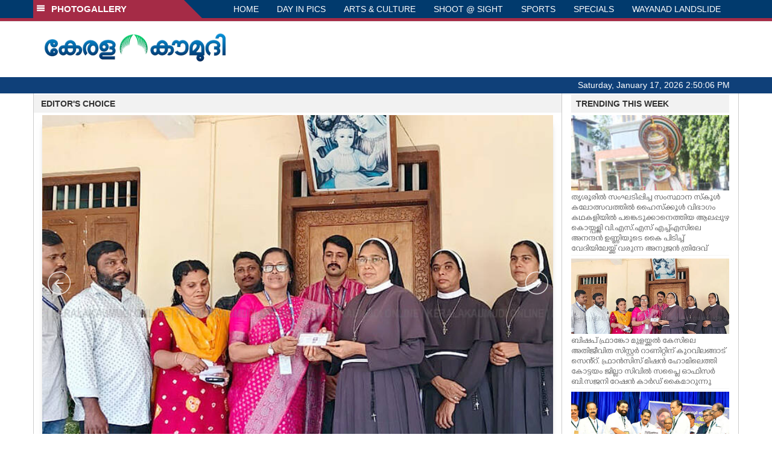

--- FILE ---
content_type: text/html; charset=UTF-8
request_url: https://www.keralakaumudi.com/photogallery/?t=685327967
body_size: 17665
content:
<!DOCTYPE html>
<html>
<head>
    <script>
  (function(i,s,o,g,r,a,m){i['GoogleAnalyticsObject']=r;i[r]=i[r]||function(){
  (i[r].q=i[r].q||[]).push(arguments)},i[r].l=1*new Date();a=s.createElement(o),
  m=s.getElementsByTagName(o)[0];a.async=1;a.src=g;m.parentNode.insertBefore(a,m)
  })(window,document,'script','https://www.google-analytics.com/analytics.js','ga');
  ga('create', 'UA-39249489-10', 'auto');
  ga('send', 'pageview');
</script>
<!-- Common Tracking Code -->
<script async src="https://www.googletagmanager.com/gtag/js?id=UA-39249489-14"></script>
<script>
  window.dataLayer = window.dataLayer || [];
  function gtag(){dataLayer.push(arguments);}
  gtag('js', new Date());
  gtag('config', 'UA-39249489-14');
</script>    <meta http-equiv="Content-Type" content="text/html; charset=utf-8" />
    <meta name="viewport" content="width=device-width, initial-scale=1, maximum-scale=1, user-scalable=no">
    <meta property="og:title" content="Latest News Photos | Kerala | Keralakaumudi.com" />
    <meta property="og:site_name" content="Keralakaumudi.com" />
    <meta property="og:url" content="Keralakaumudi.com" />
    <meta property="og:description" content="View the latest Multimedia News Photo Galleries and Vibrant Pictures from Kerala. Browse Photo Galleries and Pictures by News Photographers at Keralakaumudi, Kerala, India. " />   
    <title>Latest News Photos | Kerala | Keralakaumudi.com</title>
    <style>
    @font-face {
        font-family: 'Kaumudi';
        src: url('/photogallery/assets/css/fonts/Kaumudi.eot'); /* IE9 Compat Modes */
        src: url('/photogallery/assets/css/fonts/Kaumudi.eot?#iefix') format('embedded-opentype'), /* IE6-IE8 */
             url('/photogallery/assets/css/fonts/Kaumudi.woff2') format('woff2'), /* Super Modern Browsers */
             url('/photogallery/assets/css/fonts/Kaumudi.woff') format('woff'), /* Pretty Modern Browsers */
             url('/photogallery/assets/css/fonts/Kaumudi.ttf') format('truetype'), /* Safari, Android, iOS */
             url('/photogallery/assets/css/fonts/Kaumudi.svg#svgFontName') format('svg'); /* Legacy iOS */
    }
</style>
<link rel="shortcut icon" type="image/x-icon" href="/photogallery/assets/imgs/favicon.ico" />
<!-- Boostrap CSS -->
<link rel="stylesheet" href="/photogallery/assets/css/vendor/bootstrap.min.css" />
<!-- Owl Carousel CSS -->
<link rel="stylesheet" href="/photogallery/assets/css/gstyle.css?v=2.0.2" />
<!-- Font Awesome Icon -->
<link rel="stylesheet" href="/photogallery/assets/css/vendor/BeatPicker.min.css" />
<!-- Normalize CSS -->
<link rel="stylesheet" href="/photogallery/assets/css/vendor/demos.css" />
<!-- Carousel  -->
<link rel="stylesheet" href="/photogallery/assets/css/vendor/carousel.css?v=1.1.3" />
<!-- Light box  -->
<link rel="stylesheet" href="/photogallery/assets/css/vendor/ekko-lightbox.css" />
</head>
<body>
    <!--<script>
    function getRandomInt(min, max) {
        min = Math.ceil(min);
        max = Math.floor(max);
        return Math.floor(Math.random() * (max - min + 1)) + min;
    }
    var url_string = window.location.href;
    var main_url = url_string.split('?');
    var url = new URL(url_string);
    var timeStamp = url.searchParams.get("t");
    if (!timeStamp) {
        //var d = new Date(new Date());
        console.log(main_url[0] + '?t=' + getRandomInt(1111, 9999999999999989));
        window.location = main_url[0] + '?t=' + getRandomInt(1111,9999999999999989);
    }
</script>-->
<div class="slide-menu shadow" data-isvisible="false">
    <div class="nav-side-menu">
        <div class="brand">SECTIONS <span class="close-menu">&#x2716; CLOSE</span></div>
        <div class="menu-list">
            <ul id="menu-content" class="menu-content collapse out">
                <li>
                    <a href="https://keralakaumudi.com/"><img style="width:13px;margin-top:-2px;" src="https://keralakaumudi.com/news/images/home.png"> HOME</a>
                </li>
                <li>
                    <a href="https://keralakaumudi.com/news/latest.php"><img style="width:13px;margin-top:-2px;" src="https://keralakaumudi.com/news/images/latest.png"> LATEST</a>
                </li>
                <li>
                    <a href="https://keralakaumudi.com/news/audio.php"><img style="width:13px;margin-top:-2px;" src="https://keralakaumudi.com/news/images/audio-icon.png"> AUDIO</a>
                </li>
                <li>
                    <a href="https://keralakaumudi.com/news/notified-news.php"><img style="width:13px;margin-top:-2px;" src="https://keralakaumudi.com/news/images/bell.png"> NOTIFIED NEWS</a>
                </li>
                <li>
                    <a href="https://keralakaumudi.com/news/poll-archives.php"><img style="width:13px;margin-top:-2px;" src="https://keralakaumudi.com/news/images/poll.png"> POLL</a>
                </li>
                                                <li data-toggle="collapse" data-target="#sm_kerala" class="collapsed">
                    <a href="https://keralakaumudi.com/news/section.php?cid=9">
                        <img style="width:13px;margin-top:-2px;" src="https://keralakaumudi.com//static/category/9/111249.jpeg">
                        KERALA                    </a>
                    <span class="arrow"></span>                </li>
                
                                <ul class="sub-menu collapse" id="sm_kerala">
                                        <li><a href="https://keralakaumudi.com/news/timeline.php?cid=9">&#10097; Timeline</a></li>
                                                                                <li><a href="https://keralakaumudi.com/news/sub-section.php?cid=9&sid=75">&#10097; GENERAL</a></li>
                                        
                                
                                                        <li><a href="https://keralakaumudi.com/news/sub-section.php?cid=9&sid=76">&#10097; POLITICS</a></li>
                                        
                                
                                                        <li><a href="https://keralakaumudi.com/news/sub-section.php?cid=9&sid=77">&#10097; SPECIAL</a></li>
                                        
                                
                                                        <li><a href="https://keralakaumudi.com/news/sub-section.php?cid=9&sid=79">&#10097; INFORMATION</a></li>
                                        
                                
                                                        <li><a href="https://keralakaumudi.com/news/sub-section.php?cid=9&sid=268">&#10097; KALOLSAVAM</a></li>
                                        
                                
                                                        <li><a href="https://keralakaumudi.com/news/sub-section.php?cid=9&sid=107">&#10097; SOCIAL MEDIA</a></li>
                                        
                                
                                                        <li><a href="https://keralakaumudi.com/news/sub-section.php?cid=9&sid=45">&#10097; SNAKE MASTER</a></li>
                                        
                                
                                                        <li><a href="https://keralakaumudi.com/news/sub-section.php?cid=9&sid=273">&#10097; SREENIVASAN</a></li>
                                        
                                
                                                        <li><a href="https://keralakaumudi.com/news/sub-section.php?cid=9&sid=272">&#10097; LOCAL BODY POLLS</a></li>
                                                            
                </ul>
                
                                                <li data-toggle="collapse" data-target="#sm_local" class="collapsed">
                    <a href="https://keralakaumudi.com/news/section.php?cid=11">
                        <img style="width:13px;margin-top:-2px;" src="https://keralakaumudi.com//static/category/11/111817.jpeg">
                        LOCAL                    </a>
                    <span class="arrow"></span>                </li>
                
                                <ul class="sub-menu collapse" id="sm_local">
                                        <li><a href="https://keralakaumudi.com/news/timeline.php?cid=11">&#10097; Timeline</a></li>
                                                                                <li><a href="https://keralakaumudi.com/news/sub-section.php?cid=11&sid=30">&#10097; THIRUVANANTHAPURAM</a></li>
                                        
                                
                                                        <li><a href="https://keralakaumudi.com/news/sub-section.php?cid=11&sid=31">&#10097; KOLLAM</a></li>
                                        
                                
                                                        <li><a href="https://keralakaumudi.com/news/sub-section.php?cid=11&sid=33">&#10097; PATHANAMTHITTA</a></li>
                                        
                                
                                                        <li><a href="https://keralakaumudi.com/news/sub-section.php?cid=11&sid=32">&#10097; ALAPPUZHA</a></li>
                                        
                                
                                                        <li><a href="https://keralakaumudi.com/news/sub-section.php?cid=11&sid=34">&#10097; KOTTAYAM</a></li>
                                        
                                
                                                        <li><a href="https://keralakaumudi.com/news/sub-section.php?cid=11&sid=35">&#10097; IDUKKI</a></li>
                                        
                                
                                                        <li><a href="https://keralakaumudi.com/news/sub-section.php?cid=11&sid=36">&#10097; ERNAKULAM</a></li>
                                        
                                
                                                        <li><a href="https://keralakaumudi.com/news/sub-section.php?cid=11&sid=37">&#10097; THRISSUR</a></li>
                                        
                                
                                                        <li><a href="https://keralakaumudi.com/news/sub-section.php?cid=11&sid=38">&#10097; PALAKKAD</a></li>
                                        
                                
                                                        <li><a href="https://keralakaumudi.com/news/sub-section.php?cid=11&sid=39">&#10097; MALAPPURAM</a></li>
                                        
                                
                                                        <li><a href="https://keralakaumudi.com/news/sub-section.php?cid=11&sid=40">&#10097; KOZHIKODE</a></li>
                                        
                                
                                                        <li><a href="https://keralakaumudi.com/news/sub-section.php?cid=11&sid=41">&#10097; WAYANAD</a></li>
                                        
                                
                                                        <li><a href="https://keralakaumudi.com/news/sub-section.php?cid=11&sid=42">&#10097; KANNUR</a></li>
                                        
                                
                                                        <li><a href="https://keralakaumudi.com/news/sub-section.php?cid=11&sid=43">&#10097; KASARGOD</a></li>
                                                            
                </ul>
                
                                                <li data-toggle="collapse" data-target="#sm_obituary" class="collapsed">
                    <a href="javascript:void(0);">
                        <img style="width:13px;margin-top:-2px;" src="https://keralakaumudi.com//static/category/10/111656.jpeg">
                        OBITUARY                    </a>
                    <span class="arrow"></span>                </li>
                
                                <ul class="sub-menu collapse" id="sm_obituary">
                                                                                <li><a href="https://keralakaumudi.com/news/sub-section.php?cid=10&sid=16">&#10097; THIRUVANANTHAPURAM</a></li>
                                        
                                
                                                        <li><a href="https://keralakaumudi.com/news/sub-section.php?cid=10&sid=17">&#10097; KOLLAM</a></li>
                                        
                                
                                                        <li><a href="https://keralakaumudi.com/news/sub-section.php?cid=10&sid=18">&#10097; ALAPPUZHA</a></li>
                                        
                                
                                                        <li><a href="https://keralakaumudi.com/news/sub-section.php?cid=10&sid=19">&#10097; PATHANAMTHITTA</a></li>
                                        
                                
                                                        <li><a href="https://keralakaumudi.com/news/sub-section.php?cid=10&sid=20">&#10097; KOTTAYAM</a></li>
                                        
                                
                                                        <li><a href="https://keralakaumudi.com/news/sub-section.php?cid=10&sid=21">&#10097; IDUKKI</a></li>
                                        
                                
                                                        <li><a href="https://keralakaumudi.com/news/sub-section.php?cid=10&sid=22">&#10097; ERNAKULAM</a></li>
                                        
                                
                                                        <li><a href="https://keralakaumudi.com/news/sub-section.php?cid=10&sid=23">&#10097; THRISSUR</a></li>
                                        
                                
                                                        <li><a href="https://keralakaumudi.com/news/sub-section.php?cid=10&sid=24">&#10097; PALAKKAD</a></li>
                                        
                                
                                                        <li><a href="https://keralakaumudi.com/news/sub-section.php?cid=10&sid=25">&#10097; MALAPPURAM</a></li>
                                        
                                
                                                        <li><a href="https://keralakaumudi.com/news/sub-section.php?cid=10&sid=26">&#10097; KOZHIKODE</a></li>
                                        
                                
                                                        <li><a href="https://keralakaumudi.com/news/sub-section.php?cid=10&sid=27">&#10097; WAYANAD</a></li>
                                        
                                
                                                        <li><a href="https://keralakaumudi.com/news/sub-section.php?cid=10&sid=28">&#10097; KANNUR</a></li>
                                        
                                
                                                        <li><a href="https://keralakaumudi.com/news/sub-section.php?cid=10&sid=29">&#10097; KASARGOD</a></li>
                                                            
                </ul>
                
                                                <li data-toggle="collapse" data-target="#sm_news 360" class="collapsed">
                    <a href="https://keralakaumudi.com/news/section.php?cid=40">
                        <img style="width:13px;margin-top:-2px;" src="https://keralakaumudi.com//static/category/40/195403.png">
                        NEWS 360                    </a>
                    <span class="arrow"></span>                </li>
                
                                <ul class="sub-menu collapse" id="sm_news 360">
                                        <li><a href="https://keralakaumudi.com/news/timeline.php?cid=40">&#10097; Timeline</a></li>
                                                                                <li><a href="https://keralakaumudi.com/news/sub-section.php?cid=40&sid=153">&#10097; NATIONAL</a></li>
                                        
                                
                                                        <li><a href="https://keralakaumudi.com/news/sub-section.php?cid=40&sid=154">&#10097; WORLD</a></li>
                                        
                                
                                                        <li><a href="https://keralakaumudi.com/news/sub-section.php?cid=40&sid=155">&#10097; GULF</a></li>
                                        
                                
                                                        <li><a href="https://keralakaumudi.com/news/sub-section.php?cid=40&sid=156">&#10097; EUROPE</a></li>
                                        
                                
                                                        <li><a href="https://keralakaumudi.com/news/sub-section.php?cid=40&sid=157">&#10097; AMERICA</a></li>
                                        
                                
                                                        <li><a href="https://keralakaumudi.com/news/sub-section.php?cid=40&sid=158">&#10097; SPORTS</a></li>
                                        
                                
                                                        <li><a href="https://keralakaumudi.com/news/sub-section.php?cid=40&sid=180">&#10097; BUSINESS</a></li>
                                        
                                
                                                        <li><a href="https://keralakaumudi.com/news/sub-section.php?cid=40&sid=253">&#10097; DEFENCE</a></li>
                                        
                                
                                                        <li><a href="https://keralakaumudi.com/news/sub-section.php?cid=40&sid=254">&#10097; EXPLAINER</a></li>
                                        
                                
                                                        <li><a href="https://keralakaumudi.com/news/sub-section.php?cid=40&sid=267">&#10097; OFFBEAT</a></li>
                                                            
                </ul>
                
                                                <li data-toggle="collapse" data-target="#sm_case diary" class="collapsed">
                    <a href="https://keralakaumudi.com/news/section.php?cid=41">
                        <img style="width:13px;margin-top:-2px;" src="https://keralakaumudi.com//static/category/41/201356.png">
                        CASE DIARY                    </a>
                    <span class="arrow"></span>                </li>
                
                                <ul class="sub-menu collapse" id="sm_case diary">
                                        <li><a href="https://keralakaumudi.com/news/timeline.php?cid=41">&#10097; Timeline</a></li>
                                                                                <li><a href="https://keralakaumudi.com/news/sub-section.php?cid=41&sid=159">&#10097; KERALA</a></li>
                                        
                                
                                                        <li><a href="https://keralakaumudi.com/news/sub-section.php?cid=41&sid=160">&#10097; INDIA</a></li>
                                        
                                
                                                        <li><a href="https://keralakaumudi.com/news/sub-section.php?cid=41&sid=161">&#10097; WORLD</a></li>
                                                            
                </ul>
                
                                                <li data-toggle="collapse" data-target="#sm_cinema" class="collapsed">
                    <a href="https://keralakaumudi.com/news/section.php?cid=4">
                        <img style="width:13px;margin-top:-2px;" src="https://keralakaumudi.com//static/category/4/110255.jpeg">
                        CINEMA                    </a>
                    <span class="arrow"></span>                </li>
                
                                <ul class="sub-menu collapse" id="sm_cinema">
                                        <li><a href="https://keralakaumudi.com/news/timeline.php?cid=4">&#10097; Timeline</a></li>
                                                                                <li><a href="https://keralakaumudi.com/news/sub-section.php?cid=4&sid=1">&#10097; NEWS</a></li>
                                        
                                
                                                        <li><a href="https://keralakaumudi.com/news/sub-section.php?cid=4&sid=2">&#10097; REVIEW</a></li>
                                        
                                
                                                        <li><a href="https://keralakaumudi.com/news/sub-section.php?cid=4&sid=3">&#10097; INTERVIEW</a></li>
                                                            
                </ul>
                
                                                <li data-toggle="collapse" data-target="#sm_opinion" class="collapsed">
                    <a href="https://keralakaumudi.com/news/section.php?cid=6">
                        <img style="width:13px;margin-top:-2px;" src="https://keralakaumudi.com//static/category/6/110541.jpeg">
                        OPINION                    </a>
                    <span class="arrow"></span>                </li>
                
                                <ul class="sub-menu collapse" id="sm_opinion">
                                        <li><a href="https://keralakaumudi.com/news/timeline.php?cid=6">&#10097; Timeline</a></li>
                                                                                <li><a href="https://keralakaumudi.com/news/sub-section.php?cid=6&sid=4">&#10097; EDITORIAL</a></li>
                                        
                                
                                                        <li><a href="https://keralakaumudi.com/news/sub-section.php?cid=6&sid=5">&#10097; COLUMNS</a></li>
                                        
                                
                                                        <li><a href="https://keralakaumudi.com/news/sub-section.php?cid=6&sid=6">&#10097; FEATURE</a></li>
                                        
                                
                                                        <li><a href="https://keralakaumudi.com/news/sub-section.php?cid=6&sid=7">&#10097; INTERVIEW</a></li>
                                        
                                
                                                        <li><a href="https://keralakaumudi.com/news/sub-section.php?cid=6&sid=9">&#10097; VARAVISHESHAM</a></li>
                                                            
                </ul>
                
                                                <li data-toggle="collapse" data-target="#sm_photos" class="collapsed">
                    <a href="https://keralakaumudi.com/photogallery/?t=780899226">
                        <img style="width:13px;margin-top:-2px;" src="https://keralakaumudi.com//static/category/16/133132.png">
                        PHOTOS                    </a>
                    <span class="arrow"></span>                </li>
                
                                <ul class="sub-menu collapse" id="sm_photos">
                                                                                <li><a href="https://keralakaumudi.com/photogallery/day-in-pics">&#10097; DAY IN PICS</a></li>
                                        
                                
                                                        <li><a href="https://keralakaumudi.com/photogallery/arts-and-culture">&#10097; ARTS & CULTURE</a></li>
                                        
                                
                                                        <li><a href="https://keralakaumudi.com/photogallery/shoot-at-sight">&#10097; SHOOT @ SIGHT</a></li>
                                        
                                
                                                        <li><a href="https://keralakaumudi.com/photogallery/sports">&#10097; SPORTS</a></li>
                                        
                                
                                                        <li><a href="https://keralakaumudi.com/photogallery/specials">&#10097; SPECIALS</a></li>
                                        
                                
                                                        <li><a href="https://keralakaumudi.com/photogallery/wayanad-landslide">&#10097; WAYANAD LANDSLIDE</a></li>
                                                            
                </ul>
                
                                                <li data-toggle="collapse" data-target="#sm_lifestyle" class="collapsed">
                    <a href="https://keralakaumudi.com/news/section.php?cid=8">
                        <img style="width:13px;margin-top:-2px;" src="https://keralakaumudi.com//static/category/8/110954.jpeg">
                        LIFESTYLE                    </a>
                    <span class="arrow"></span>                </li>
                
                                <ul class="sub-menu collapse" id="sm_lifestyle">
                                        <li><a href="https://keralakaumudi.com/news/timeline.php?cid=8">&#10097; Timeline</a></li>
                                                                                <li><a href="https://keralakaumudi.com/news/sub-section.php?cid=8&sid=181">&#10097; HEALTH</a></li>
                                        
                                
                                                        <li><a href="https://keralakaumudi.com/news/sub-section.php?cid=8&sid=60">&#10097; KAUTHUKAM</a></li>
                                        
                                
                                                        <li><a href="https://keralakaumudi.com/news/sub-section.php?cid=8&sid=185">&#10097; FINANCE</a></li>
                                        
                                
                                                        <li><a href="https://keralakaumudi.com/news/sub-section.php?cid=8&sid=62">&#10097; FOOD</a></li>
                                        
                                
                                                        <li><a href="https://keralakaumudi.com/news/sub-section.php?cid=8&sid=65">&#10097; TRAVEL</a></li>
                                        
                                
                                                        <li><a href="https://keralakaumudi.com/news/sub-section.php?cid=8&sid=64">&#10097; TECH</a></li>
                                        
                                
                                                        <li><a href="https://keralakaumudi.com/news/sub-section.php?cid=8&sid=61">&#10097; MY HOME & TIPS</a></li>
                                        
                                
                                                        <li><a href="https://keralakaumudi.com/news/sub-section.php?cid=8&sid=66">&#10097; SHE</a></li>
                                        
                                
                                                        <li><a href="https://keralakaumudi.com/news/sub-section.php?cid=8&sid=63">&#10097; BEAUTY</a></li>
                                        
                                
                                                        <li><a href="https://keralakaumudi.com/news/sub-section.php?cid=8&sid=163">&#10097; AUTO</a></li>
                                        
                                
                                                        <li><a href="https://keralakaumudi.com/news/sub-section.php?cid=8&sid=70">&#10097; AGRICULTURE</a></li>
                                        
                                
                                                        <li><a href="https://keralakaumudi.com/news/sub-section.php?cid=8&sid=182">&#10097; KIDS CORNER</a></li>
                                                            
                </ul>
                
                                                <li data-toggle="collapse" data-target="#sm_spiritual" class="collapsed">
                    <a href="https://keralakaumudi.com/news/section.php?cid=42">
                        <img style="width:13px;margin-top:-2px;" src="https://keralakaumudi.com//static/category/42/203520.png">
                        SPIRITUAL                    </a>
                    <span class="arrow"></span>                </li>
                
                                <ul class="sub-menu collapse" id="sm_spiritual">
                                        <li><a href="https://keralakaumudi.com/news/timeline.php?cid=42">&#10097; Timeline</a></li>
                                                                                <li><a href="https://keralakaumudi.com/news/sub-section.php?cid=42&sid=165">&#10097; MAYILPEELI</a></li>
                                        
                                
                                                        <li><a href="https://keralakaumudi.com/news/sub-section.php?cid=42&sid=167">&#10097; GURUMARGAM</a></li>
                                        
                                
                                                        <li><a href="https://keralakaumudi.com/news/sub-section.php?cid=42&sid=171">&#10097; TEMPLE</a></li>
                                        
                                
                                                        <li><a href="https://keralakaumudi.com/news/sub-section.php?cid=42&sid=172">&#10097; RITUALS</a></li>
                                        
                                
                                                        <li><a href="https://keralakaumudi.com/news/sub-section.php?cid=42&sid=209">&#10097; VASTHU</a></li>
                                                            
                </ul>
                
                                                <li data-toggle="collapse" data-target="#sm_info+" class="collapsed">
                    <a href="https://keralakaumudi.com/news/section.php?cid=43">
                        <img style="width:13px;margin-top:-2px;" src="https://keralakaumudi.com//static/category/43/204643.png">
                        INFO+                    </a>
                    <span class="arrow"></span>                </li>
                
                                <ul class="sub-menu collapse" id="sm_info+">
                                        <li><a href="https://keralakaumudi.com/news/timeline.php?cid=43">&#10097; Timeline</a></li>
                                                                                <li><a href="https://keralakaumudi.com/news/sub-section.php?cid=43&sid=176">&#10097; EDUCATION</a></li>
                                        
                                
                                                        <li><a href="https://keralakaumudi.com/news/sub-section.php?cid=43&sid=173">&#10097; CAREER</a></li>
                                        
                                
                                                        <li><a href="https://keralakaumudi.com/news/sub-section.php?cid=43&sid=174">&#10097; GK</a></li>
                                                            
                </ul>
                
                                                <li data-toggle="collapse" data-target="#sm_art" class="collapsed">
                    <a href="https://keralakaumudi.com/news/section.php?cid=45">
                        <img style="width:13px;margin-top:-2px;" src="https://keralakaumudi.com//static/category/45/205723.png">
                        ART                    </a>
                    <span class="arrow"></span>                </li>
                
                                <ul class="sub-menu collapse" id="sm_art">
                                        <li><a href="https://keralakaumudi.com/news/timeline.php?cid=45">&#10097; Timeline</a></li>
                                                                                <li><a href="https://keralakaumudi.com/news/sub-section.php?cid=45&sid=179">&#10097; NEWS</a></li>
                                                            
                </ul>
                
                                                <li data-toggle="collapse" data-target="#sm_astro" class="collapsed">
                    <a href="https://keralakaumudi.com/news/section.php?cid=2">
                        <img style="width:13px;margin-top:-2px;" src="https://keralakaumudi.com//static/category/2/105906.jpeg">
                        ASTRO                    </a>
                    <span class="arrow"></span>                </li>
                
                                <ul class="sub-menu collapse" id="sm_astro">
                                        <li><a href="https://keralakaumudi.com/news/timeline.php?cid=2">&#10097; Timeline</a></li>
                                                                                <li><a href="https://keralakaumudi.com/news/sub-section.php?cid=2&sid=47">&#10097; WEEKLY PREDICTIONS</a></li>
                                        
                                
                                                        <li><a href="https://keralakaumudi.com/news/sub-section.php?cid=2&sid=48">&#10097; YOURS TOMORROW</a></li>
                                        
                                
                                                        <li><a href="https://keralakaumudi.com/news/sub-section.php?cid=2&sid=255">&#10097; VISWASAM</a></li>
                                                            
                </ul>
                
                                                <li data-toggle="collapse" data-target="#sm_cartoons" class="collapsed">
                    <a href="https://keralakaumudi.com/cartoon/?t=1711368947">
                        <img style="width:13px;margin-top:-2px;" src="https://keralakaumudi.com//static/category/31/091314.png">
                        CARTOONS                    </a>
                    <span class="arrow"></span>                </li>
                
                                <ul class="sub-menu collapse" id="sm_cartoons">
                                                                                <li><a href="https://keralakaumudi.com/cartoon/political-cartoon">&#10097; POLITICAL CARTOON</a></li>
                                        
                                
                                                        <li><a href="https://keralakaumudi.com/cartoon/pocket-cartoon">&#10097; POCKET CARTOON</a></li>
                                                            
                </ul>
                
                                                <li data-toggle="collapse" data-target="#sm_literature" class="collapsed">
                    <a href="https://keralakaumudi.com/news/section.php?cid=46">
                        <img style="width:13px;margin-top:-2px;" src="https://keralakaumudi.com//static/category/46/102751.png">
                        LITERATURE                    </a>
                    <span class="arrow"></span>                </li>
                
                                <ul class="sub-menu collapse" id="sm_literature">
                                        <li><a href="https://keralakaumudi.com/news/timeline.php?cid=46">&#10097; Timeline</a></li>
                                                                                <li><a href="https://keralakaumudi.com/news/sub-section.php?cid=46&sid=183">&#10097; KAVITHA</a></li>
                                        
                                
                                                        <li><a href="https://keralakaumudi.com/news/sub-section.php?cid=46&sid=187">&#10097; BOOK REVIEW</a></li>
                                        
                                
                                                        <li><a href="https://keralakaumudi.com/news/sub-section.php?cid=46&sid=188">&#10097; NEWS</a></li>
                                        
                                
                                                        <li><a href="https://keralakaumudi.com/news/sub-section.php?cid=46&sid=192">&#10097; INTERVIEW</a></li>
                                        
                                
                                                        <li><a href="https://keralakaumudi.com/news/sub-section.php?cid=46&sid=223">&#10097; KATHA</a></li>
                                                            
                </ul>
                
                                                <li data-toggle="collapse" data-target="#sm_business" class="collapsed">
                    <a href="https://keralakaumudi.com/news/section.php?cid=32">
                        <img style="width:13px;margin-top:-2px;" src="https://keralakaumudi.com//static/category/32/055532.jpeg">
                        BUSINESS                    </a>
                    <span class="arrow"></span>                </li>
                
                                <ul class="sub-menu collapse" id="sm_business">
                                        <li><a href="https://keralakaumudi.com/news/timeline.php?cid=32">&#10097; Timeline</a></li>
                                                                                <li><a href="https://keralakaumudi.com/news/sub-section.php?cid=32&sid=113">&#10097; KERALA</a></li>
                                        
                                
                                                        <li><a href="https://keralakaumudi.com/news/sub-section.php?cid=32&sid=114">&#10097; INDIA</a></li>
                                                            
                </ul>
                
                                                <li data-toggle="collapse" data-target="#sm_zoom" class="collapsed">
                    <a href="https://keralakaumudi.com/news/section.php?cid=54">
                        <img style="width:13px;margin-top:-2px;" src="https://keralakaumudi.com//static/category/54/111522.png">
                        ZOOM                    </a>
                    <span class="arrow"></span>                </li>
                
                                <ul class="sub-menu collapse" id="sm_zoom">
                                        <li><a href="https://keralakaumudi.com/news/timeline.php?cid=54">&#10097; Timeline</a></li>
                                                                                <li><a href="https://keralakaumudi.com/news/sub-section.php?cid=54&sid=220">&#10097; ZOOM</a></li>
                                                            
                </ul>
                
                                <!--<li>
                    <a href="https://www.youtube.com/Kaumudy"><img style="width:13px;margin-top:-2px;" src="https://keralakaumudi.com/news/assets/images/ytube.png"> YouTube</a>
                </li>-->
            </ul>
        </div>
    </div>
</div>
<div class="slide-menu-bg" style="display:none">&nbsp;</div>    <nav class="navbar navbar-default navbar-fixed-top g_menu_div">
    <div class="container">
        <!-- Brand and toggle get grouped for better mobile display -->
        <div class="navbar-header no-bg">
            <button type="button" class="navbar-toggle collapsed" data-toggle="collapse" data-target="#bs-example-navbar-collapse-1" aria-expanded="false">
                <span class="sr-only">Toggle navigation</span>
                <span class="icon-bar"></span>
                <span class="icon-bar"></span>
                <span class="icon-bar"></span>
            </button>
            <a class="navbar-brand heading-block no-bg adj_head toggle-sections" href="#"><img class="menu-icon" src="/photogallery/assets/imgs/section-ico.png" />&nbsp;&nbsp;PHOTOGALLERY</a>
        </div>
                <!-- Collect the nav links, forms, and other content for toggling -->
        <div class="collapse navbar-collapse" id="bs-example-navbar-collapse-1">
            <ul class="nav navbar-nav menu-position">
                <li><a href="/photogallery/">HOME</a></li>
                                <li><a href="/photogallery/day-in-pics">DAY IN PICS</a></li>
                                <li><a href="/photogallery/arts-and-culture">ARTS & CULTURE</a></li>
                                <li><a href="/photogallery/shoot-at-sight">SHOOT @ SIGHT</a></li>
                                <li><a href="/photogallery/sports">SPORTS</a></li>
                                <li><a href="/photogallery/specials">SPECIALS</a></li>
                                <li><a href="/photogallery/wayanad-landslide">WAYANAD LANDSLIDE</a></li>
                            </ul>
        </div><!-- /.navbar-collapse -->
    </div><!-- /.container-fluid -->
    <div style="float:left;width:100%;height:5px; background:#a52b46;"></div>
</nav>

<!--Logo part-->
<!--Header Logo Part-->
<div class="container-fluid g_backcolor header_top">
    <div class="container">
        <div class="row">
            <div class="col-lg-4 col-md-4 col-sm-6 col-xs-12">
                <a href="/photogallery/">
                    <img style="margin-top:4%;" alt="Kaumudi-Logo" src="/photogallery/assets/imgs/logo.png"/>
                </a>
            </div>
            <div class="col-lg-8 col-md-8 col-sm-6 col-xs-12 hidden-xs">
                <script async src="//pagead2.googlesyndication.com/pagead/js/adsbygoogle.js"></script>
        <!-- KK_Mobile_Version -->
        <ins class="adsbygoogle"
             style="display:block"
             data-ad-client="ca-pub-6893276202082753"
             data-ad-slot="2889889289"
             data-ad-format="auto"></ins>
        <script>
            (adsbygoogle = window.adsbygoogle || []).push({});
        </script> 
            </div>
        </div>
    </div>
</div>
<!--Header Logo Part-->
<!--Header Clock Part-->
<div class="container-fluid g_headcolor g_menu_div no-bg">
    <div class="container">
        <div id="clockbox"></div>
    </div>
</div>
<!--Header Clock Part-->    <!--Section 1-->
    <div class="container-fluid">
        <div class="container g_ovr_hidden">
            <div style="border-left: solid 1px #CCC;border-right: solid 1px #CCC;" class="row">
                <!--Slider Section / Img_Dimesnions:847px*565px / Thumb:72px*72px-->
                <div style="border-right: solid 1px #CCC; padding:0px" class="col-md-9 g_ovr_hidden">
                    <div class="text-left g_gray_title"><strong>&nbsp;&nbsp;&nbsp;EDITOR'S CHOICE</strong></div>
                    
                    <div id="jssor_1" class="g_shadow" style="position: relative; margin: 0 auto; top: 0px; left: 0px; width: 847px; height: 665px; overflow: hidden; visibility: hidden; background-color:#FFF;">
                        <!-- Loading Screen -->
                        <div data-u="loading" style="position: absolute; top: 0px; left: 0px;">
                            <div style="filter: alpha(opacity=70); opacity: 0.7; position: absolute; display: block; top: 0px; left: 0px; width: 100%; height: 100%;"></div>
                            <div style="position:absolute;display:block;background:url('img/loading.gif') no-repeat center center;top:0px;left:0px;width:100%;height:100%;"></div>
                        </div>
                        <div data-u="slides" class="slider-data" style="cursor: default; position: relative; top: 0px; left: 0px; width: 847px; height: 565px; overflow: hidden;">
                                                        <div data-p="144.50">                                
                                <a href="/photogallery/specials/specials-1682105">
                                    <img class="mainimg" data-u="image" src="/web-news/2026/01/NTSR0353491/image/kalolsavam.1.3659921.jpg"  /></a>
                                <div class="slider_caption g_kfont" data-u="caption" data-t="0" style="position:absolute;top:500px;left:30px;width:100%;height:100px;z-index:0;background-color:rgba(235,81,0,0.5);font-size:20px;color:#ffffff;line-height:30px;text-align:center;">
                                    തൃശൂരിൽ സംഘടിപ്പിച്ച സംസ്ഥാന സ്കൂൾ കലോത്സവത്തിൽ ഹൈസ്ക്കൂൾ വിഭാഗം കഥകളിയിൽ പങ്കെടുക്കാനെത്തിയ ആലപ്പുഴ കൊയ്പള്ളി വി.എസ്.എസ് എച്ച്എസിലെ അനന്ദൻ ഉണ്ണിയുടെ കൈ പിടിച്ച് വേദിയിലേയ്ക്ക് വരുന്ന അനുജൻ ത്രിദേവ്                                </div>
                                <img data-u="thumb" src="/web-news/2026/01/NTSR0353491/image/thumb-sm/kalolsavam.1.3659921.jpg" />                               
                            </div>
                                                        <div data-p="144.50">                                
                                <a href="/photogallery/day-in-pics/s-1681964">
                                    <img class="mainimg" data-u="image" src="/web-news/2026/01/NKTM0307264/image/ranit.1.3658379.jpg"  /></a>
                                <div class="slider_caption g_kfont" data-u="caption" data-t="0" style="position:absolute;top:500px;left:30px;width:100%;height:100px;z-index:0;background-color:rgba(235,81,0,0.5);font-size:20px;color:#ffffff;line-height:30px;text-align:center;">
                                    ബിഷപ് ഫ്രാങ്കോ മുളയ്ക്കൽ കേസിലെ അതിജീവിത സിസ്റ്റർ റാണിറ്റിന് കുറവിലങ്ങാട് സെൻ്റ്. ഫ്രാൻസിസ് മിഷൻ ഹോമിലെത്തി കോട്ടയം ജില്ലാ സിവിൽ സപ്ലെെ ഓഫിസർ ബി.സജനി റേഷൻ കാർഡ് കൈമാറുന്നു                                </div>
                                <img data-u="thumb" src="/web-news/2026/01/NKTM0307264/image/thumb-sm/ranit.1.3658379.jpg" />                               
                            </div>
                                                        <div data-p="144.50">                                
                                <a href="/photogallery/day-in-pics/s-1682021">
                                    <img class="mainimg" data-u="image" src="/web-news/2026/01/NKTM0307312/image/vn-v.1.3659415.jpg"  /></a>
                                <div class="slider_caption g_kfont" data-u="caption" data-t="0" style="position:absolute;top:500px;left:30px;width:100%;height:100px;z-index:0;background-color:rgba(235,81,0,0.5);font-size:20px;color:#ffffff;line-height:30px;text-align:center;">
                                    മാന്നാനം കെ.ഇ ഇംഗ്ലീഷ് മീഡിയം സ്‌കൂൾ ഓഡിറ്റോറിയത്തിൽ നടന്ന ചടങ്ങിൽ ഏറ്റുമാനൂർ നിയോജക മണ്ഡലത്തിലെ വികസന-ക്ഷേമ പ്രവർത്തനങ്ങളുടെ പ്രോഗ്രസ് റിപ്പോർട്ടിന്റെ ഡിജിറ്റൽ പതിപ്പിന്റെറ ക്യുആർ കോഡ് ജില്ലാ പഞ്ചായത്ത് അംഗം ജിം അലക്‌സിന് നൽകി മന്ത്രി വി.എൻ.വാസവൻ പ്രകാശനം ചെയ്യുന്നു.  കോട്ടയം മെഡിക്കൽ കോളേജ് ആശുപത്രി സൂപ്രണ്ട് ഡോ. ടി.കെ. ജയകുമാർ,പ്രിൻസിപ്പൽ ഡോ.വർഗീസ് പുന്നൂസ്,  തുടങ്ങിയവർ സമീപം                                </div>
                                <img data-u="thumb" src="/web-news/2026/01/NKTM0307312/image/thumb-sm/vn-v.1.3659415.jpg" />                               
                            </div>
                                                        <div data-p="144.50">                                
                                <a href="/photogallery/day-in-pics/sun-1682022">
                                    <img class="mainimg" data-u="image" src="/web-news/2026/01/NPKD0096027/image/sun.1.3659449.jpg"  /></a>
                                <div class="slider_caption g_kfont" data-u="caption" data-t="0" style="position:absolute;top:500px;left:30px;width:100%;height:100px;z-index:0;background-color:rgba(235,81,0,0.5);font-size:20px;color:#ffffff;line-height:30px;text-align:center;">
                                    മലമ്പുഴ കവ ഭാഗത്ത് അസ്ഥമയ സൂര്യന്റെ ഭംഗി ആസ്വദിക്കുന്ന സഞ്ചാരികൾ ധാരാളം ആളുകളാണ് ഇവിടെക്ക് എത്തുന്നത് വെള്ളത്തിലേക്ക് ഇറങ്ങരുത് എന്ന നിർദ്ദേശങ്ങൾ ഉണ്ടെങ്കിലും ആരും തന്നെ വകവെയ്ക്കുന്നില്ല മുതിർന്നവരും കുട്ടിയും വെളളത്തിലേക്ക് ഇറങ്ങിയപ്പോൾ .                                </div>
                                <img data-u="thumb" src="/web-news/2026/01/NPKD0096027/image/thumb-sm/sun.1.3659449.jpg" />                               
                            </div>
                                                        <div data-p="144.50">                                
                                <a href="/photogallery/day-in-pics/s-1682025">
                                    <img class="mainimg" data-u="image" src="/web-news/2026/01/NMAN0648194/image/vnv.1.3659444.jpg"  /></a>
                                <div class="slider_caption g_kfont" data-u="caption" data-t="0" style="position:absolute;top:500px;left:30px;width:100%;height:100px;z-index:0;background-color:rgba(235,81,0,0.5);font-size:20px;color:#ffffff;line-height:30px;text-align:center;">
                                    മാന്നാനം കെ.ഇ ഇംഗ്ലീഷ് മീഡിയം സ്‌കൂൾ ഓഡിറ്റോറിയത്തിൽ നടന്ന ചടങ്ങിൽ ഏറ്റുമാനൂർ നിയോജക മണ്ഡലത്തിലെ കഴിഞ്ഞ നാലര വർഷത്തെ വികസന-ക്ഷേമ പ്രവർത്തനങ്ങളുടെ പ്രോഗ്രസ് റിപ്പോർട്ട് മന്ത്രി വി.എൻ.വാസവൻ അവതരിപ്പിക്കുന്നു.ജില്ലാ പഞ്ചായത്തംഗം ജിം അലക്‌സ്,കോട്ടയം മെഡിക്കൽ കോളേജ് സൂപ്രണ്ട് ഡോ.ടി.കെ.ജയകുമാർ,പ്രിൻസിപ്പൽ ഡോ.വർഗീസ് പുന്നൂസ്,കേരള കോൺഗ്രസ് .എം ജനറൽ സെക്രട്ടറി സ്റ്റീഫൻ ജോർജ് തുടങ്ങിയവർ സമീപം                                </div>
                                <img data-u="thumb" src="/web-news/2026/01/NMAN0648194/image/thumb-sm/vnv.1.3659444.jpg" />                               
                            </div>
                                                        <div data-p="144.50">                                
                                <a href="/photogallery/specials/specials-1682069">
                                    <img class="mainimg" data-u="image" src="/web-news/2026/01/NKTM0307346/image/bjp.1.3659645.jpg"  /></a>
                                <div class="slider_caption g_kfont" data-u="caption" data-t="0" style="position:absolute;top:500px;left:30px;width:100%;height:100px;z-index:0;background-color:rgba(235,81,0,0.5);font-size:20px;color:#ffffff;line-height:30px;text-align:center;">
                                    മകരസംക്രമ ദിനത്തിൽ ശബരിമലയിലെ സ്വർണ്ണക്കൊള്ളയിൽ പ്രതിഷേധിച്ച് ബിജെപി കോട്ടയം മണ്ഡലം കമ്മിറ്റിയുടെ നേതൃത്വത്തിൽ തിരുനക്കര ശ്രീകൃഷ്‌ണ സ്വാമി ക്ഷേത്രത്തിന്റെ മുറ്റത്ത്  ശബരിമല സംരക്ഷണ ജ്യോതി ബിജെപി  തെളിക്കുന്ന പ്രവർത്തകർ                                </div>
                                <img data-u="thumb" src="/web-news/2026/01/NKTM0307346/image/thumb-sm/bjp.1.3659645.jpg" />                               
                            </div>
                                                        <div data-p="144.50">                                
                                <a href="/photogallery/specials/kalolsavam-1682104">
                                    <img class="mainimg" data-u="image" src="/web-news/2026/01/NTSR0353490/image/kalolsavam.1.3659911.jpg"  /></a>
                                <div class="slider_caption g_kfont" data-u="caption" data-t="0" style="position:absolute;top:500px;left:30px;width:100%;height:100px;z-index:0;background-color:rgba(235,81,0,0.5);font-size:20px;color:#ffffff;line-height:30px;text-align:center;">
                                    ഭയാനകം... തൃശൂരിൽ സംഘടിപ്പിച്ച സംസ്ഥാന സ്കൂൾ കലോത്സവത്തിൽ ഹൈസ്ക്കൂൾ വിഭാഗം കഥകളിയിൽ പങ്കെടുത്ത മത്സരാർത്ഥി സ്കൂളിലെ ഫിഷ്ടാങ്കിലെ മീനുകളുടെ ഭംഗി ആസ്വദിക്കുന്നു.                                </div>
                                <img data-u="thumb" src="/web-news/2026/01/NTSR0353490/image/thumb-sm/kalolsavam.1.3659911.jpg" />                               
                            </div>
                                                        <div data-p="144.50">                                
                                <a href="/photogallery/day-in-pics/s-1682113">
                                    <img class="mainimg" data-u="image" src="/web-news/2026/01/NKTM0307373/image/thiru.1.3659969.jpg"  /></a>
                                <div class="slider_caption g_kfont" data-u="caption" data-t="0" style="position:absolute;top:500px;left:30px;width:100%;height:100px;z-index:0;background-color:rgba(235,81,0,0.5);font-size:20px;color:#ffffff;line-height:30px;text-align:center;">
                                    കോട്ടയം പാമ്പാടി ഗ്രാമ പഞ്ചായത്ത് കമ്മ്യൂണിറ്റി ഹാളിൽ നടന്ന സഹകരണ നിക്ഷേപയജ്ഞത്തിന്റെ സംസ്ഥാനതല ഉദ്ഘാടനച്ചടങ്ങിൽ മോൻസി വർഗീസിൽ നിന്ന് മന്ത്രി വി.എൻ.വാസവൻ ആദ്യനിപേക്ഷം സ്വീകരിക്കുന്നു.സംസ്ഥാന സഹകരണ യൂണിയൻ ഡയറക്ടർ കെ.എം.രാധാകൃഷ്ണൻ,സഹകരണ വകുപ്പ് രജിസ്ട്രാർ ഡോ.ഡി.സജിത്ത് ബാബു ,കേരളാ ബാങ്ക് ഡയറക്ടർ അഡ്വ. ജോസ് ടോം, എം.ജി.സർവകലാശാലാ സിൻഡിക്കേറ്റംഗം അഡ്വ.റജി സഖറിയ തുടങ്ങിയവർ സമീപം                                </div>
                                <img data-u="thumb" src="/web-news/2026/01/NKTM0307373/image/thumb-sm/thiru.1.3659969.jpg" />                               
                            </div>
                                                        <div data-p="144.50">                                
                                <a href="/photogallery/day-in-pics/day-in-pics-1682587">
                                    <img class="mainimg" data-u="image" src="/web-news/2026/01/NPTA0256179/image/15-conc.1.3661018.jpg"  /></a>
                                <div class="slider_caption g_kfont" data-u="caption" data-t="0" style="position:absolute;top:500px;left:30px;width:100%;height:100px;z-index:0;background-color:rgba(235,81,0,0.5);font-size:20px;color:#ffffff;line-height:30px;text-align:center;">
                                    കേരളകൗമുദി പത്തനംതിട്ട ബിസിനസ് കോൺക്ലേവ് മന്ത്രി ജി.ആർ.അനിൽ ഉദ്ഘാടനം ചെയ്യുന്നു. എസ്.എൻ.ഡി.പി യോഗം പത്തനംതിട്ട യൂണിയൻ പ്രസിഡന്റ് കെ.പത്മകുമാർ, നഗരസഭ വൈസ് ചെയർമാൻ എ.സഗീർ, സ്പീഡ് കാർട്ടൂണിസ്റ്റ് ഡോ. ജിതേഷ്.ജി, കേരളകൗമുദി പത്തനംതിട്ട യൂണിറ്റ് ചീഫ് ബി.എൽ.അഭിലാഷ്, സി.പി.എം ജില്ലാ സെക്രട്ടറി രാജു എബ്രഹാം, എസ്.എൻ.ഡി.പി യോഗം പത്തനംതിട്ട യൂണിയൻ സെക്രട്ടറി ഡി.അനിൽകുമാർ, കേരളകൗമുദി ബ്യൂറോ ചീഫ് എം.ബിജുമോഹൻ, സീനിയർ സബ് എഡിറ്റർ വിനോദ് ഇളകൊള്ളൂർ എന്നിവർ സമീപം.                                </div>
                                <img data-u="thumb" src="/web-news/2026/01/NPTA0256179/image/thumb-sm/15-conc.1.3661018.jpg" />                               
                            </div>
                                                        <div data-p="144.50">                                
                                <a href="/photogallery/day-in-pics/day-in-pics-1682585">
                                    <img class="mainimg" data-u="image" src="/web-news/2026/01/NPTA0256133/image/15-conc.1.3660021.jpg"  /></a>
                                <div class="slider_caption g_kfont" data-u="caption" data-t="0" style="position:absolute;top:500px;left:30px;width:100%;height:100px;z-index:0;background-color:rgba(235,81,0,0.5);font-size:20px;color:#ffffff;line-height:30px;text-align:center;">
                                    കേരളകൗമുദി പത്തനംതിട്ട ബിസിനസ് കോൺക്ലേവ് മന്ത്രി ജി.ആർ.അനിൽ ഉദ്ഘാടനം ചെയ്യുന്നു. എസ്.എൻ.ഡി.പി യോഗം പത്തനംതിട്ട യൂണിയൻ പ്രസിഡന്റ് കെ.പത്മകുമാർ, നഗരസഭ വൈസ് ചെയർമാൻ എ.സഗീർ, സ്പീഡ് കാർട്ടൂണിസ്റ്റ് ഡോ. ജിതേഷ്.ജി, കേരളകൗമുദി പത്തനംതിട്ട യൂണിറ്റ് ചീഫ് ബി.എൽ.അഭിലാഷ്, സി.പി.എം ജില്ലാ സെക്രട്ടറി രാജു എബ്രഹാം, എസ്.എൻ.ഡി.പി യോഗം പത്തനംതിട്ട യൂണിയൻ സെക്രട്ടറി ഡി.അനിൽകുമാർ, കേരളകൗമുദി ബ്യൂറോ ചീഫ് എം.ബിജുമോഹൻ, സീനിയർ സബ് എഡിറ്റർ വിനോദ് ഇളകൊള്ളൂർ എന്നിവർ സമീപം                                </div>
                                <img data-u="thumb" src="/web-news/2026/01/NPTA0256133/image/thumb-sm/15-conc.1.3660021.jpg" />                               
                            </div>
                                                    </div>
                        <!-- Thumbnail Navigator -->
                        <div data-u="thumbnavigator" class="jssort01" style="position:absolute;left:0px;bottom:0px;width:845px;height:100px;" data-autocenter="1">
                            <!-- Thumbnail Item Skin Begin -->
                            <div data-u="slides" style="cursor: default;">
                                <div data-u="prototype" class="p">
                                    <div class="w">
                                        <div data-u="thumbnailtemplate" class="t"></div>
                                    </div>
                                    <div class="c"></div>
                                </div>
                            </div>
                            <!-- Thumbnail Item Skin End -->
                        </div>
                        <!-- Arrow Navigator -->
                        <span data-u="arrowleft" class="jssora05l" style="top:258px;left:8px;width:40px;height:40px;"></span>
                        <span data-u="arrowright" class="jssora05r" style="top:258px;right:8px;width:40px;height:40px;"></span>
                    </div>

                    <!--Ad728by90-->
                    <div class="g_Ad728by90">
                        <script async src="//pagead2.googlesyndication.com/pagead/js/adsbygoogle.js"></script>
        <!-- KK_Mobile_Version -->
        <ins class="adsbygoogle"
             style="display:block"
             data-ad-client="ca-pub-6893276202082753"
             data-ad-slot="2889889289"
             data-ad-format="auto"></ins>
        <script>
            (adsbygoogle = window.adsbygoogle || []).push({});
        </script>                      
                    </div>
                    
                                        <div class="container-fluid g_headcolor col-lg-12 col-md-12 col-sm-12 col-xs-12">
                        <div id="catbox"><a style="text-decoration: none" href="/photogallery/day-in-pics">DAY IN PICS</a><a href="/photogallery/day-in-pics" class="cat_more">More Photos</a></div>
                    </div>
                    <div style="padding:0px" class="col-lg-12 col-md-12 col-sm-12 col-xs-12">
                                                
                        <div class="col-lg-3 col-md-3 col-sm-6 col-xs-12">
                            <div class="small">&nbsp;</div>
                            <div class="g_fullwidth">
                                <!--<div class="g_cat_cont">
                                <a href="/photogallery/day-in-pics/s-1683273">
                                    <img width="100%" class="lazy" src="/web-news/2026/01/NKTM0307299/image/thumb/march.1.3659277.jpg"/></a> 
                                </div>-->
                                <a href="/photogallery/day-in-pics/s-1683273">
                                    <div class="g_cat_cont" style="background:url('/web-news/2026/01/NKTM0307299/image/thumb/march.1.3659277.jpg')"></div>
                                </a>
                                <div class="small g_kfont g_hgt">എൻ.ആർ.ഇ.ജി വർക്കേഴ്സ് യൂണിയൻ്റെ നേതൃത്വത്തിൽ തൊഴിലുറപ്പ് തൊഴിലാളികൾ കോട്ടയം ഹെഡ് പോസ്റ്റ് ഓഫീസിലേക്ക് നടത്തിയ മാർച്ച്</div> 
                            </div>
                            <div class="g_sharethis">
                                <div data-url="#" data-title="#" class="sharethis-inline-share-buttons"></div>
                            </div>
                        </div>
                                               
                        <div class="col-lg-3 col-md-3 col-sm-6 col-xs-12">
                            <div class="small">&nbsp;</div>
                            <div class="g_fullwidth">
                                <!--<div class="g_cat_cont">
                                <a href="/photogallery/day-in-pics/v-1683174">
                                    <img width="100%" class="lazy" src="/web-news/2026/01/NKTM0307517/image/thumb/s.2.3662741.jpg"/></a> 
                                </div>-->
                                <a href="/photogallery/day-in-pics/v-1683174">
                                    <div class="g_cat_cont" style="background:url('/web-news/2026/01/NKTM0307517/image/thumb/s.2.3662741.jpg')"></div>
                                </a>
                                <div class="small g_kfont g_hgt">തുറന്ന് നോക്കി ഇനി അടക്കാം.... കോട്ടയം കേരള കോൺഗ്രസ് എം സംസ്ഥാന കമ്മിറ്റി ഓഫീസിൽ നടന്ന സ്റ്റിയറിംഗ് കമ്മിറ്റി യോഗത്തിൽ കെ.എം. മാണിയുടെ ബജറ്റ് പ്രസംഗങ്ങളുടെ പുസ്തകം പ്രകാശനം ചെയ്ത ചെയർമാൻ ജോസ് കെ.മാണി തുറന്ന് കാണിക്കുന്നു.ഗവ.ചീഫ് വിപ്പ് ഡോ.എൻ.ജയരാജ്,ജനറൽ സെക്രട്ടറി സ്റ്റീഫൻ ജോർജ്,മന്ത്രി റോഷി അഗസ്റ്റിൻ തുടങ്ങിയവർ സമീപം</div> 
                            </div>
                            <div class="g_sharethis">
                                <div data-url="#" data-title="#" class="sharethis-inline-share-buttons"></div>
                            </div>
                        </div>
                                               
                        <div class="col-lg-3 col-md-3 col-sm-6 col-xs-12">
                            <div class="small">&nbsp;</div>
                            <div class="g_fullwidth">
                                <!--<div class="g_cat_cont">
                                <a href="/photogallery/day-in-pics/s-1683172">
                                    <img width="100%" class="lazy" src="/web-news/2026/01/NKTM0307515/image/thumb/book.1.3662736.jpg"/></a> 
                                </div>-->
                                <a href="/photogallery/day-in-pics/s-1683172">
                                    <div class="g_cat_cont" style="background:url('/web-news/2026/01/NKTM0307515/image/thumb/book.1.3662736.jpg')"></div>
                                </a>
                                <div class="small g_kfont g_hgt">തുറന്ന് നോക്കി ഇനി അടക്കാം...കോട്ടയം കേരള കോൺഗ്രസ് എം സംസ്ഥാന കമ്മിറ്റി ഓഫീസിൽ നടന്ന സ്റ്റിയറിംഗ് കമ്മിറ്റി യോഗത്തിൽ കെ.എം.മാണിയുടെ ബജറ്റ് പ്രസംഗങ്ങളുടെ പുസ്തകം പ്രകാശനം ചെയ്ത ചെയർമാൻ ജോസ് കെ.മാണിയും മന്ത്രി റോഷി അഗസ്റ്റിനും തുറന്ന് നോക്കുന്നു.ഗവ.ചീഫ് വിപ്പ് ഡോ.എൻ.ജയരാജ് ,എം.എൽ.എമാരായ അഡ്വ.ജോബ് മൈക്കിൾ,അഡ്വ.സെബാസ്റ്റ്യൻ കുളത്തുങ്കൽ തുടങ്ങിയവർ സമീപം</div> 
                            </div>
                            <div class="g_sharethis">
                                <div data-url="#" data-title="#" class="sharethis-inline-share-buttons"></div>
                            </div>
                        </div>
                                               
                        <div class="col-lg-3 col-md-3 col-sm-6 col-xs-12">
                            <div class="small">&nbsp;</div>
                            <div class="g_fullwidth">
                                <!--<div class="g_cat_cont">
                                <a href="/photogallery/day-in-pics/kerala-congress-1683167">
                                    <img width="100%" class="lazy" src="/web-news/2026/01/NKTM0307484/image/thumb/pj.2.3661838.jpg"/></a> 
                                </div>-->
                                <a href="/photogallery/day-in-pics/kerala-congress-1683167">
                                    <div class="g_cat_cont" style="background:url('/web-news/2026/01/NKTM0307484/image/thumb/pj.2.3661838.jpg')"></div>
                                </a>
                                <div class="small g_kfont g_hgt">കോട്ടയം മാമ്മൻ മാപ്പിള ഹാളിൽ നടന്ന കേരളാ കോൺഗ്രസ് സംസ്ഥാന സ്പെഷ്യൽ കൺവെൻഷൻ ഉദ്‌ഘാടനം ചെയ്യാനെത്തിയ ചെയർമാൻ പി.ജെ.ജോസഫിനെ വേദിയിലേക്ക് സ്വീകരിക്കുന്ന വർക്കിംഗ് പ്രസിഡന്റ് പിസി.തോമസ്, അഡ്വ. മോൻസ് ജോസഫ് എംഎൽഎ തുടങ്ങിയവർ.</div> 
                            </div>
                            <div class="g_sharethis">
                                <div data-url="#" data-title="#" class="sharethis-inline-share-buttons"></div>
                            </div>
                        </div>
                                               
                        <div class="col-lg-3 col-md-3 col-sm-6 col-xs-12">
                            <div class="small">&nbsp;</div>
                            <div class="g_fullwidth">
                                <!--<div class="g_cat_cont">
                                <a href="/photogallery/day-in-pics/s-1683163">
                                    <img width="100%" class="lazy" src="/web-news/2026/01/NKTM0307479/image/thumb/jose.1.3661740.jpg"/></a> 
                                </div>-->
                                <a href="/photogallery/day-in-pics/s-1683163">
                                    <div class="g_cat_cont" style="background:url('/web-news/2026/01/NKTM0307479/image/thumb/jose.1.3661740.jpg')"></div>
                                </a>
                                <div class="small g_kfont g_hgt">ഇടവും വലവും...കോട്ടയം കേരള കോൺഗ്രസ് എം സംസ്ഥാന കമ്മിറ്റി ഓഫീസിൽ നടന്ന സ്റ്റിയറിംഗ് കമ്മിറ്റി യോഗത്തിൽ പങ്കെടുക്കാൻ ചെയർമാൻ ജോസ് കെ. മാണിയുടെ കൈപിടിച്ചെത്തുന്ന മന്ത്രി റോഷി അഗസ്റ്റിൻ.എം.എൽ.എമാരായ അഡ്വ.പ്രമോദ് നാരായണൻ,അഡ്വ. സെബാസ്റ്റ്യൻ കുളത്തുങ്കൽ,അഡ്വ. ജോബ് മൈക്കിൾ തുടങ്ങിയവർ സമീപം</div> 
                            </div>
                            <div class="g_sharethis">
                                <div data-url="#" data-title="#" class="sharethis-inline-share-buttons"></div>
                            </div>
                        </div>
                                               
                        <div class="col-lg-3 col-md-3 col-sm-6 col-xs-12">
                            <div class="small">&nbsp;</div>
                            <div class="g_fullwidth">
                                <!--<div class="g_cat_cont">
                                <a href="/photogallery/day-in-pics/s-1683161">
                                    <img width="100%" class="lazy" src="/web-news/2026/01/NMAN0648558/image/thumb/tea-jose.1.3661546.jpg"/></a> 
                                </div>-->
                                <a href="/photogallery/day-in-pics/s-1683161">
                                    <div class="g_cat_cont" style="background:url('/web-news/2026/01/NMAN0648558/image/thumb/tea-jose.1.3661546.jpg')"></div>
                                </a>
                                <div class="small g_kfont g_hgt">ചായകോപ്പയിലെ കൊടുങ്കാറ്റ്... കോട്ടയം കേരള കോൺഗ്രസ് എം സംസ്ഥാന കമ്മിറ്റി ഓഫീസിൽ നടന്ന സ്റ്റിയറിംഗ് കമ്മിറ്റി യോഗത്തിൽ പങ്കെടുക്കാനെത്തിയ മന്ത്രി റോഷി അഗസ്റ്റിനും ഗവ.ചീഫ് വിപ്പ് ഡോ.എൻ.ജയരാജും എം.എൽ.എമാരായ അഡ്വ.സെബാസ്റ്റ്യൻ കുളത്തുങ്കലും അഡ്വ.പ്രമോദ് നാരായണൻ,അഡ്വ.ജോബ് മൈക്കിളും സമീപത്തെ കോഫീ ബാറിൽ ഒരുമിച്ച് ചായ കുടിക്കാനെത്തിയപ്പോൾ</div> 
                            </div>
                            <div class="g_sharethis">
                                <div data-url="#" data-title="#" class="sharethis-inline-share-buttons"></div>
                            </div>
                        </div>
                                               
                        <div class="col-lg-3 col-md-3 col-sm-6 col-xs-12">
                            <div class="small">&nbsp;</div>
                            <div class="g_fullwidth">
                                <!--<div class="g_cat_cont">
                                <a href="/photogallery/day-in-pics/തിരുവനന്തപുരം-വിളപ്പിൽശാല-ഇ.എം.എസ്-അക്കാദമിയിൽ-ആരംഭിച്ച-സി.പി.എം-കേന്ദ്രകമ്മിറ്റി-യോഗത്തിൽ--പങ്കെടുക്കാനെത്തിയ-ബംഗാളിലെ--സി.പി.എം-മുൻ-സംസ്ഥാന-സെക്രട്ടറിയും-കേന്ദ്രകമ്മിറ്റിയിലെ--പ്രത്യേക-ക്ഷണിതാവുമായ--1682870">
                                    <img width="100%" class="lazy" src="/web-news/2026/01/NTVM0845073/image/thumb/s.1.3662201.jpg"/></a> 
                                </div>-->
                                <a href="/photogallery/day-in-pics/തിരുവനന്തപുരം-വിളപ്പിൽശാല-ഇ.എം.എസ്-അക്കാദമിയിൽ-ആരംഭിച്ച-സി.പി.എം-കേന്ദ്രകമ്മിറ്റി-യോഗത്തിൽ--പങ്കെടുക്കാനെത്തിയ-ബംഗാളിലെ--സി.പി.എം-മുൻ-സംസ്ഥാന-സെക്രട്ടറിയും-കേന്ദ്രകമ്മിറ്റിയിലെ--പ്രത്യേക-ക്ഷണിതാവുമായ--1682870">
                                    <div class="g_cat_cont" style="background:url('/web-news/2026/01/NTVM0845073/image/thumb/s.1.3662201.jpg')"></div>
                                </a>
                                <div class="small g_kfont g_hgt">തിരുവനന്തപുരം വിളപ്പിൽശാല ഇ.എം.എസ് അക്കാദമിയിൽ ആരംഭിച്ച സി.പി.എം കേന്ദ്രകമ്മിറ്റി യോഗത്തിൽ  പങ്കെടുക്കാനെത്തിയ ബംഗാളിലെ  സി.പി.എം മുൻ സംസ്ഥാന സെക്രട്ടറിയും കേന്ദ്രകമ്മിറ്റിയിലെ  പ്രത്യേക ക്ഷണിതാവുമായ ബിമൻ ബസു അക്വേറിയത്തിലെ അലങ്കാര മത്സ്യങ്ങളെ വീക്ഷിക്കുന്നു</div> 
                            </div>
                            <div class="g_sharethis">
                                <div data-url="#" data-title="#" class="sharethis-inline-share-buttons"></div>
                            </div>
                        </div>
                                               
                        <div class="col-lg-3 col-md-3 col-sm-6 col-xs-12">
                            <div class="small">&nbsp;</div>
                            <div class="g_fullwidth">
                                <!--<div class="g_cat_cont">
                                <a href="/photogallery/day-in-pics/kerala-yathra-1682850">
                                    <img width="100%" class="lazy" src="/web-news/2026/01/NTVM0845072/image/thumb/1.1.3662176.jpg"/></a> 
                                </div>-->
                                <a href="/photogallery/day-in-pics/kerala-yathra-1682850">
                                    <div class="g_cat_cont" style="background:url('/web-news/2026/01/NTVM0845072/image/thumb/1.1.3662176.jpg')"></div>
                                </a>
                                <div class="small g_kfont g_hgt">കേരള മുസ്ലിം ജമാഅത്തിന്റെ കേരള യാത്രയുടെ തിരുവനന്തപുരം പുത്തരിക്കണ്ടം മൈതാനിയിൽ നടന്ന സമാപന സമ്മേളനത്തിൽ ഉദ്‌ഘാടന പ്രസംഗത്തിനിടെ സമീപത്തെ പള്ളിയിൽ ബാങ്ക് വിളിച്ചപ്പോൾ സംസാരം നിർത്തി വേദിയിലിരുന്ന പ്രതിപക്ഷ നേതാവ് വി.ഡി സതീശനുമായി സംസാരിക്കുന്നു.</div> 
                            </div>
                            <div class="g_sharethis">
                                <div data-url="#" data-title="#" class="sharethis-inline-share-buttons"></div>
                            </div>
                        </div>
                                           </div>
                                        <div class="container-fluid g_headcolor col-lg-12 col-md-12 col-sm-12 col-xs-12">
                        <div id="catbox"><a style="text-decoration: none" href="/photogallery/arts-and-culture">ARTS & CULTURE</a><a href="/photogallery/arts-and-culture" class="cat_more">More Photos</a></div>
                    </div>
                    <div style="padding:0px" class="col-lg-12 col-md-12 col-sm-12 col-xs-12">
                                                
                        <div class="col-lg-3 col-md-3 col-sm-6 col-xs-12">
                            <div class="small">&nbsp;</div>
                            <div class="g_fullwidth">
                                <!--<div class="g_cat_cont">
                                <a href="/photogallery/arts-and-culture/dance-1682591">
                                    <img width="100%" class="lazy" src="/web-news/2026/01/NEKM0433134/image/thumb/dance.1.3661044.jpg"/></a> 
                                </div>-->
                                <a href="/photogallery/arts-and-culture/dance-1682591">
                                    <div class="g_cat_cont" style="background:url('/web-news/2026/01/NEKM0433134/image/thumb/dance.1.3661044.jpg')"></div>
                                </a>
                                <div class="small g_kfont g_hgt">എറണാകുളം ശ്രീഅയ്യപ്പൻകോവിലിലെ മകരവിളക്ക് മഹോത്സവത്തോടനുബന്ധിച്ച് നടന്ന ഡാൻസസ് ഓഫ് ഇന്ത്യ അവതരിപ്പിച്ച നൃത്തം.</div> 
                            </div>
                            <div class="g_sharethis">
                                <div data-url="#" data-title="#" class="sharethis-inline-share-buttons"></div>
                            </div>
                        </div>
                                               
                        <div class="col-lg-3 col-md-3 col-sm-6 col-xs-12">
                            <div class="small">&nbsp;</div>
                            <div class="g_fullwidth">
                                <!--<div class="g_cat_cont">
                                <a href="/photogallery/arts-and-culture/makaravilakku-1681689">
                                    <img width="100%" class="lazy" src="/web-news/2026/01/NTVM0844534/image/thumb/1.1.3658744.jpg"/></a> 
                                </div>-->
                                <a href="/photogallery/arts-and-culture/makaravilakku-1681689">
                                    <div class="g_cat_cont" style="background:url('/web-news/2026/01/NTVM0844534/image/thumb/1.1.3658744.jpg')"></div>
                                </a>
                                <div class="small g_kfont g_hgt">ശബരിമല സന്നിധാനത്ത് നിന്ന് മകരജ്യോതി ദർശനം നടത്തുന്ന ഭക്തർ.</div> 
                            </div>
                            <div class="g_sharethis">
                                <div data-url="#" data-title="#" class="sharethis-inline-share-buttons"></div>
                            </div>
                        </div>
                                               
                        <div class="col-lg-3 col-md-3 col-sm-6 col-xs-12">
                            <div class="small">&nbsp;</div>
                            <div class="g_fullwidth">
                                <!--<div class="g_cat_cont">
                                <a href="/photogallery/arts-and-culture/arts-and-culture-1681381">
                                    <img width="100%" class="lazy" src="/web-news/2026/01/NPTA0255965/image/thumb/sabarimala-.1.3656527.jpg"/></a> 
                                </div>-->
                                <a href="/photogallery/arts-and-culture/arts-and-culture-1681381">
                                    <div class="g_cat_cont" style="background:url('/web-news/2026/01/NPTA0255965/image/thumb/sabarimala-.1.3656527.jpg')"></div>
                                </a>
                                <div class="small g_kfont g_hgt">പന്തളത്ത് നിന്ന് ശബരിമലയിലേക്ക് പുറപ്പെട്ട തിരുവാഭരണ ഘോഷയാത്ര വടശേരിക്കര ചെറുകാവ് ക്ഷേത്രത്തിലേക്ക് എത്തിയപ്പോൾ</div> 
                            </div>
                            <div class="g_sharethis">
                                <div data-url="#" data-title="#" class="sharethis-inline-share-buttons"></div>
                            </div>
                        </div>
                                               
                        <div class="col-lg-3 col-md-3 col-sm-6 col-xs-12">
                            <div class="small">&nbsp;</div>
                            <div class="g_fullwidth">
                                <!--<div class="g_cat_cont">
                                <a href="/photogallery/arts-and-culture/sabarimala-thiruvabharanam-1681372">
                                    <img width="100%" class="lazy" src="/web-news/2026/01/NPTA0255869/image/thumb/aramula-.1.3655261.jpg"/></a> 
                                </div>-->
                                <a href="/photogallery/arts-and-culture/sabarimala-thiruvabharanam-1681372">
                                    <div class="g_cat_cont" style="background:url('/web-news/2026/01/NPTA0255869/image/thumb/aramula-.1.3655261.jpg')"></div>
                                </a>
                                <div class="small g_kfont g_hgt">തിരുവാഭരണ ഘോഷയാത്ര ആറന്മുള പാർഥസാരഥി ക്ഷേത്രത്തിന് മുന്നിലെത്തിയപ്പോൾ.</div> 
                            </div>
                            <div class="g_sharethis">
                                <div data-url="#" data-title="#" class="sharethis-inline-share-buttons"></div>
                            </div>
                        </div>
                                               
                        <div class="col-lg-3 col-md-3 col-sm-6 col-xs-12">
                            <div class="small">&nbsp;</div>
                            <div class="g_fullwidth">
                                <!--<div class="g_cat_cont">
                                <a href="/photogallery/arts-and-culture/arts-and-culture-1681371">
                                    <img width="100%" class="lazy" src="/web-news/2026/01/NPTA0255801/image/thumb/12-thiruva-.2.3654625.jpg"/></a> 
                                </div>-->
                                <a href="/photogallery/arts-and-culture/arts-and-culture-1681371">
                                    <div class="g_cat_cont" style="background:url('/web-news/2026/01/NPTA0255801/image/thumb/12-thiruva-.2.3654625.jpg')"></div>
                                </a>
                                <div class="small g_kfont g_hgt">ശബരിമല മകരവിളക്ക് മഹോത്സവത്തിന് അയ്യപ്പവിഗ്രഹത്തിൽ ചാർത്തുവാനുള്ള തിരുവാഭരണ ഘോഷയാത്ര പന്തളം വലിയ കോയിക്കൽ ക്ഷേത്രത്തിൽ നിന്ന് പുറപ്പെട്ടപ്പോൾ.</div> 
                            </div>
                            <div class="g_sharethis">
                                <div data-url="#" data-title="#" class="sharethis-inline-share-buttons"></div>
                            </div>
                        </div>
                                               
                        <div class="col-lg-3 col-md-3 col-sm-6 col-xs-12">
                            <div class="small">&nbsp;</div>
                            <div class="g_fullwidth">
                                <!--<div class="g_cat_cont">
                                <a href="/photogallery/arts-and-culture/murajapam-lakshadeepam-1680986">
                                    <img width="100%" class="lazy" src="/web-news/2026/01/NTVM0844228/image/thumb/111.1.3656915.jpg"/></a> 
                                </div>-->
                                <a href="/photogallery/arts-and-culture/murajapam-lakshadeepam-1680986">
                                    <div class="g_cat_cont" style="background:url('/web-news/2026/01/NTVM0844228/image/thumb/111.1.3656915.jpg')"></div>
                                </a>
                                <div class="small g_kfont g_hgt">മുറജപം ലക്ഷദീപത്തോടനുബന്ധിച്ച് ദീപാലംകൃതമായ ശ്രീ പദ്മനാഭ സ്വാമി ക്ഷേത്രത്തിന്റെ സന്ധ്യാ ദൃശ്യം.</div> 
                            </div>
                            <div class="g_sharethis">
                                <div data-url="#" data-title="#" class="sharethis-inline-share-buttons"></div>
                            </div>
                        </div>
                                               
                        <div class="col-lg-3 col-md-3 col-sm-6 col-xs-12">
                            <div class="small">&nbsp;</div>
                            <div class="g_fullwidth">
                                <!--<div class="g_cat_cont">
                                <a href="/photogallery/arts-and-culture/arts-and-culture-1680194">
                                    <img width="100%" class="lazy" src="/web-news/2026/01/NKTM0306950/image/thumb/ambalapuzha.2.3653522.jpg"/></a> 
                                </div>-->
                                <a href="/photogallery/arts-and-culture/arts-and-culture-1680194">
                                    <div class="g_cat_cont" style="background:url('/web-news/2026/01/NKTM0306950/image/thumb/ambalapuzha.2.3653522.jpg')"></div>
                                </a>
                                <div class="small g_kfont g_hgt">എരുമേലി പേട്ട ധർമ്മശാസ്താ ക്ഷേത്രത്തിൽ നിന്നും അമ്പലപ്പുഴ സംഘം പേട്ട തുള്ളി വാവര് പള്ളിയിൽ കയറി വലിയമ്പലത്തിലേക്ക് പോകുന്നു</div> 
                            </div>
                            <div class="g_sharethis">
                                <div data-url="#" data-title="#" class="sharethis-inline-share-buttons"></div>
                            </div>
                        </div>
                                               
                        <div class="col-lg-3 col-md-3 col-sm-6 col-xs-12">
                            <div class="small">&nbsp;</div>
                            <div class="g_fullwidth">
                                <!--<div class="g_cat_cont">
                                <a href="/photogallery/arts-and-culture/boat-race-1679647">
                                    <img width="100%" class="lazy" src="/web-news/2026/01/NMAN0647108/image/thumb/1.1.3651842.jpg"/></a> 
                                </div>-->
                                <a href="/photogallery/arts-and-culture/boat-race-1679647">
                                    <div class="g_cat_cont" style="background:url('/web-news/2026/01/NMAN0647108/image/thumb/1.1.3651842.jpg')"></div>
                                </a>
                                <div class="small g_kfont g_hgt">കൊല്ലം അഷ്ടമുടിക്കായലിൽ നടന്ന പ്രസിഡൻറ്സ് ട്രോഫി ജലോത്സവത്തിൽ  ഒന്നാം സ്ഥാനം കരസ്ഥമാക്കിയ പത്തനംതിട്ട നിരണം ബോട്ട് ക്ലബ്ബിൻറെ നിരണം ചുണ്ടൻ മൂന്നാമത്തെ ട്രാക്കിലൂടെ ഒന്നാമതായി ഫിനിഷിങ് പോയിൻറ് കടക്കുന്നു.</div> 
                            </div>
                            <div class="g_sharethis">
                                <div data-url="#" data-title="#" class="sharethis-inline-share-buttons"></div>
                            </div>
                        </div>
                                           </div>
                                        <div class="container-fluid g_headcolor col-lg-12 col-md-12 col-sm-12 col-xs-12">
                        <div id="catbox"><a style="text-decoration: none" href="/photogallery/shoot-at-sight">SHOOT @ SIGHT</a><a href="/photogallery/shoot-at-sight" class="cat_more">More Photos</a></div>
                    </div>
                    <div style="padding:0px" class="col-lg-12 col-md-12 col-sm-12 col-xs-12">
                                                
                        <div class="col-lg-3 col-md-3 col-sm-6 col-xs-12">
                            <div class="small">&nbsp;</div>
                            <div class="g_fullwidth">
                                <!--<div class="g_cat_cont">
                                <a href="/photogallery/shoot-at-sight/shoot-at-sight-1682589">
                                    <img width="100%" class="lazy" src="/web-news/2026/01/NPTA0256180/image/thumb/13-ksrtc-01.1.3661025.jpg"/></a> 
                                </div>-->
                                <a href="/photogallery/shoot-at-sight/shoot-at-sight-1682589">
                                    <div class="g_cat_cont" style="background:url('/web-news/2026/01/NPTA0256180/image/thumb/13-ksrtc-01.1.3661025.jpg')"></div>
                                </a>
                                <div class="small g_kfont g_hgt">യാർഡിൽ 'അള്ള്' ഫ്രീ... തിരുവല്ല കെ.എസ്.ആർ.ടി.സി ബസ് സ്റ്റാൻഡിലെ അശാസ്ത്രീയ നിർമ്മാണം മൂലം യാഡിൽ വെള്ളം കെട്ടിക്കിടക്കുന്നു. 2. ഇന്റർ ലോക്ക് കട്ടകൾ ഇളക്കി ക്രമപ്പടുത്തുന്നു. 3. നിർമ്മാണം മുടങ്ങിയതോടെ ഇന്റർലോക്കുകൾ ചിതറിക്കിടക്കുന്നു. 4. ബസുകൾ കയറിയിറങ്ങുമ്പോൾ ഇന്റർലോക്ക് പൊട്ടി ടയറുകൾക്കിടയിൽ കുടുങ്ങുന്നു.</div> 
                            </div>
                            <div class="g_sharethis">
                                <div data-url="#" data-title="#" class="sharethis-inline-share-buttons"></div>
                            </div>
                        </div>
                                               
                        <div class="col-lg-3 col-md-3 col-sm-6 col-xs-12">
                            <div class="small">&nbsp;</div>
                            <div class="g_fullwidth">
                                <!--<div class="g_cat_cont">
                                <a href="/photogallery/shoot-at-sight/delulu-vibe-1681389">
                                    <img width="100%" class="lazy" src="/web-news/2026/01/NTSR0353219/image/thumb/kalolsavam.1.3657527.jpg"/></a> 
                                </div>-->
                                <a href="/photogallery/shoot-at-sight/delulu-vibe-1681389">
                                    <div class="g_cat_cont" style="background:url('/web-news/2026/01/NTSR0353219/image/thumb/kalolsavam.1.3657527.jpg')"></div>
                                </a>
                                <div class="small g_kfont g_hgt">ഡെലൂലുവൈബ്... സംസ്ഥാന കലോത്സവത്തിൻ്റെ ഉദ്ഘാടന ചടങ്ങിന് എത്തിയ 'സർവ്വം മായ' എന്ന ചിത്രത്തിലെ ഡെലൂലു എന്ന കഥാപാത്രം നടി റിയ ഷിബു ആരാധകരെ അഭിവാദ്യം ചെയ്യുന്നു.</div> 
                            </div>
                            <div class="g_sharethis">
                                <div data-url="#" data-title="#" class="sharethis-inline-share-buttons"></div>
                            </div>
                        </div>
                                               
                        <div class="col-lg-3 col-md-3 col-sm-6 col-xs-12">
                            <div class="small">&nbsp;</div>
                            <div class="g_fullwidth">
                                <!--<div class="g_cat_cont">
                                <a href="/photogallery/shoot-at-sight/shoot-at-sight-1681379">
                                    <img width="100%" class="lazy" src="/web-news/2026/01/NPTA0255915/image/thumb/13-police.1.3656222.jpg"/></a> 
                                </div>-->
                                <a href="/photogallery/shoot-at-sight/shoot-at-sight-1681379">
                                    <div class="g_cat_cont" style="background:url('/web-news/2026/01/NPTA0255915/image/thumb/13-police.1.3656222.jpg')"></div>
                                </a>
                                <div class="small g_kfont g_hgt">താഴില്ലങ്കിൽ വിലങ്ങിട്ട് പൂട്ടും---- രാഹുൽ മാങ്കൂട്ടത്തിൽ എം എൽ എയെ തിരുവല്ല ജുഡീഷ്യൽ ഫസ്റ്റ് ക്ളാസ് മജിസ്ട്രേറ്റ് കോടതിയിൽ നിന്ന് കസ്റ്റഡിൽ വാങ്ങി പൊലീസ് പത്തനംതിട്ട എ ആർ ക്യാമ്പിൽ പ്രവേശിപ്പിച്ച ശേഷം വിലങ്ങുപയോഗിച്ച് ഗേറ്റ് പൂട്ടുന്നു.</div> 
                            </div>
                            <div class="g_sharethis">
                                <div data-url="#" data-title="#" class="sharethis-inline-share-buttons"></div>
                            </div>
                        </div>
                                               
                        <div class="col-lg-3 col-md-3 col-sm-6 col-xs-12">
                            <div class="small">&nbsp;</div>
                            <div class="g_fullwidth">
                                <!--<div class="g_cat_cont">
                                <a href="/photogallery/shoot-at-sight/fort-kochi-beach-1680823">
                                    <img width="100%" class="lazy" src="/web-news/2026/01/NEKM0432661/image/thumb/pic.1.3656162.jpg"/></a> 
                                </div>-->
                                <a href="/photogallery/shoot-at-sight/fort-kochi-beach-1680823">
                                    <div class="g_cat_cont" style="background:url('/web-news/2026/01/NEKM0432661/image/thumb/pic.1.3656162.jpg')"></div>
                                </a>
                                <div class="small g_kfont g_hgt">കേരള സ്റ്റൈൽ... കേരള സന്ദർശനത്തിന് കൊച്ചിയിലെത്തിയ വിദേശ വനിതാ നടപ്പാതയിൽ വിൽപ്പനക്കായി വച്ചിരിക്കുന്ന വസ്ത്രങ്ങൾ തിരയുന്ന കാഴ്ച്ച. ഫോർട്ട് കൊച്ചി ബീച്ചിൽ നിന്നുള്ള ദൃശ്യം.</div> 
                            </div>
                            <div class="g_sharethis">
                                <div data-url="#" data-title="#" class="sharethis-inline-share-buttons"></div>
                            </div>
                        </div>
                                               
                        <div class="col-lg-3 col-md-3 col-sm-6 col-xs-12">
                            <div class="small">&nbsp;</div>
                            <div class="g_fullwidth">
                                <!--<div class="g_cat_cont">
                                <a href="/photogallery/shoot-at-sight/bharathapuzha-1678587">
                                    <img width="100%" class="lazy" src="/web-news/2026/01/NPKD0095761/image/thumb/bharathappuzha.1.3650321.jpg"/></a> 
                                </div>-->
                                <a href="/photogallery/shoot-at-sight/bharathapuzha-1678587">
                                    <div class="g_cat_cont" style="background:url('/web-news/2026/01/NPKD0095761/image/thumb/bharathappuzha.1.3650321.jpg')"></div>
                                </a>
                                <div class="small g_kfont g_hgt">ഭാരതപുഴയുടെ ഒരു നേർകാഴ്ച... വേനൽക്കാലം ആരംഭിക്കുന്നതിന് മുന്നോടിയായി ഭാരതപ്പുഴയുടെ നീരൊഴുക്ക് ക്രമാദീതമായി കുറഞ്ഞു തുടങ്ങി. പുഴയിലെ ആറ്റു വഞ്ചികൾ കരിഞ്ഞു തുടങ്ങി. ഭാരതപുഴയുടെ ഇരു കരയിലെയും ആളുകൾ ആശ്രയിക്കുന്നത് പുഴയിലെ വെള്ളമാണ്. വേനൽ ആരഭംത്തിൽ ഭാരതപ്പുഴയുടെ നീരൊഴുക്ക് കുറഞ്ഞ നിലയിൽ. പാലക്കാട് മായന്നൂർ പാലത്തിൽ നിന്നുള്ള ഭാരത പുഴയുടെ കാഴ്ച.</div> 
                            </div>
                            <div class="g_sharethis">
                                <div data-url="#" data-title="#" class="sharethis-inline-share-buttons"></div>
                            </div>
                        </div>
                                               
                        <div class="col-lg-3 col-md-3 col-sm-6 col-xs-12">
                            <div class="small">&nbsp;</div>
                            <div class="g_fullwidth">
                                <!--<div class="g_cat_cont">
                                <a href="/photogallery/shoot-at-sight/shoot-at-sight-1678468">
                                    <img width="100%" class="lazy" src="/web-news/2026/01/NKTM0306347/image/thumb/goat-.1.3644285.jpg"/></a> 
                                </div>-->
                                <a href="/photogallery/shoot-at-sight/shoot-at-sight-1678468">
                                    <div class="g_cat_cont" style="background:url('/web-news/2026/01/NKTM0306347/image/thumb/goat-.1.3644285.jpg')"></div>
                                </a>
                                <div class="small g_kfont g_hgt">ആടും'മാങ്കുലയിൽ... കർഷകൻ ആട്ടിൻ കൂട്ടത്തെ മേയിച്ചുകൊണ്ടുവരവേ വഴിയോരത്തേക്ക് പൂത്ത് ചാഞ്ഞുനിൽക്കുന്ന മാവിലെ മാങ്കുല തിന്നുന്ന ആടുകൾ. പാലക്കാട് കൊല്ലംകോട് ചിങ്ങഞ്ചിറയിൽ നിന്നുള്ള കാഴ്ച.</div> 
                            </div>
                            <div class="g_sharethis">
                                <div data-url="#" data-title="#" class="sharethis-inline-share-buttons"></div>
                            </div>
                        </div>
                                               
                        <div class="col-lg-3 col-md-3 col-sm-6 col-xs-12">
                            <div class="small">&nbsp;</div>
                            <div class="g_fullwidth">
                                <!--<div class="g_cat_cont">
                                <a href="/photogallery/shoot-at-sight/sunset-1677892">
                                    <img width="100%" class="lazy" src="/web-news/2026/01/NEKM0431859/image/thumb/sunset.1.3648410.jpg"/></a> 
                                </div>-->
                                <a href="/photogallery/shoot-at-sight/sunset-1677892">
                                    <div class="g_cat_cont" style="background:url('/web-news/2026/01/NEKM0431859/image/thumb/sunset.1.3648410.jpg')"></div>
                                </a>
                                <div class="small g_kfont g_hgt">അന്തിച്ചോപ്പ്... നിരവധി സന്ദ‌ർശകരെത്തുന്ന എറണാകുളം മറൈൻഡ്രൈവിലെ മഴവിൽ പാലത്തിലെ ജനത്തിരക്ക്, ക്രിസ്മസ്, ന്യൂഇയർ കഴിഞ്ഞിട്ടും സന്ദർശകരുടെ ഒഴുക്കാണിവിടേക്ക്. പാലത്തിൽ നിന്നുള്ള അസ്തമയ കാഴ്ച.</div> 
                            </div>
                            <div class="g_sharethis">
                                <div data-url="#" data-title="#" class="sharethis-inline-share-buttons"></div>
                            </div>
                        </div>
                                               
                        <div class="col-lg-3 col-md-3 col-sm-6 col-xs-12">
                            <div class="small">&nbsp;</div>
                            <div class="g_fullwidth">
                                <!--<div class="g_cat_cont">
                                <a href="/photogallery/shoot-at-sight/shoot-at-sight-1677880">
                                    <img width="100%" class="lazy" src="/web-news/2026/01/NPTA0255279/image/thumb/06-off-bet.1.3645910.jpg"/></a> 
                                </div>-->
                                <a href="/photogallery/shoot-at-sight/shoot-at-sight-1677880">
                                    <div class="g_cat_cont" style="background:url('/web-news/2026/01/NPTA0255279/image/thumb/06-off-bet.1.3645910.jpg')"></div>
                                </a>
                                <div class="small g_kfont g_hgt">ചോരയുടെ മണമല്ല, പ്രകൃതി ഭംഗിയുടെ സുഗന്ധമാണ് ഇൗ പൂക്കൾക്ക്. പത്തനംതിട്ട അറവുശാലയ്ക്ക് മുന്നിലെ മാലിന്യ കൂമ്പാരത്തിന് മുന്നിലെ ചെടികൾ പൂവിട്ടപ്പോൾ</div> 
                            </div>
                            <div class="g_sharethis">
                                <div data-url="#" data-title="#" class="sharethis-inline-share-buttons"></div>
                            </div>
                        </div>
                                           </div>
                                        <div class="container-fluid g_headcolor col-lg-12 col-md-12 col-sm-12 col-xs-12">
                        <div id="catbox"><a style="text-decoration: none" href="/photogallery/sports">SPORTS</a><a href="/photogallery/sports" class="cat_more">More Photos</a></div>
                    </div>
                    <div style="padding:0px" class="col-lg-12 col-md-12 col-sm-12 col-xs-12">
                                                
                        <div class="col-lg-3 col-md-3 col-sm-6 col-xs-12">
                            <div class="small">&nbsp;</div>
                            <div class="g_fullwidth">
                                <!--<div class="g_cat_cont">
                                <a href="/photogallery/sports/kerala-team-1679644">
                                    <img width="100%" class="lazy" src="/web-news/2026/01/NQLN0415673/image/thumb/1.1.3652107.jpg"/></a> 
                                </div>-->
                                <a href="/photogallery/sports/kerala-team-1679644">
                                    <div class="g_cat_cont" style="background:url('/web-news/2026/01/NQLN0415673/image/thumb/1.1.3652107.jpg')"></div>
                                </a>
                                <div class="small g_kfont g_hgt">ജൂനിയർ ദേശീയ റോൾബാൾ ചാമ്പ്യൻഷിപ്പിൽ വെങ്കല മെഡൽ നേടിയ കേരള ടീം.</div> 
                            </div>
                            <div class="g_sharethis">
                                <div data-url="#" data-title="#" class="sharethis-inline-share-buttons"></div>
                            </div>
                        </div>
                                               
                        <div class="col-lg-3 col-md-3 col-sm-6 col-xs-12">
                            <div class="small">&nbsp;</div>
                            <div class="g_fullwidth">
                                <!--<div class="g_cat_cont">
                                <a href="/photogallery/sports/basketball-1676061">
                                    <img width="100%" class="lazy" src="/web-news/2026/01/NKOZ0311600/image/thumb/basktbll-.1.3640271.jpg"/></a> 
                                </div>-->
                                <a href="/photogallery/sports/basketball-1676061">
                                    <div class="g_cat_cont" style="background:url('/web-news/2026/01/NKOZ0311600/image/thumb/basktbll-.1.3640271.jpg')"></div>
                                </a>
                                <div class="small g_kfont g_hgt">മാനാഞ്ചിറയിൽ നടന്ന രണ്ടാമത് 'മഴവിൽക്കാലം ദിൽജിത്ത് ട്രോഫി' സംസ്ഥാനതല സ്കൂൾ ബാസ്കറ്റ്ബോൾ ടൂർണമെന്റിൽ നിന്ന്.</div> 
                            </div>
                            <div class="g_sharethis">
                                <div data-url="#" data-title="#" class="sharethis-inline-share-buttons"></div>
                            </div>
                        </div>
                                               
                        <div class="col-lg-3 col-md-3 col-sm-6 col-xs-12">
                            <div class="small">&nbsp;</div>
                            <div class="g_fullwidth">
                                <!--<div class="g_cat_cont">
                                <a href="/photogallery/sports/table-tennis-champion-1674979">
                                    <img width="100%" class="lazy" src="/web-news/2026/01/NEKM0431122/image/thumb/pic.1.3640955.jpg"/></a> 
                                </div>-->
                                <a href="/photogallery/sports/table-tennis-champion-1674979">
                                    <div class="g_cat_cont" style="background:url('/web-news/2026/01/NEKM0431122/image/thumb/pic.1.3640955.jpg')"></div>
                                </a>
                                <div class="small g_kfont g_hgt">കടവന്ത്ര ഇൻഡോർ സ്റ്റേഡിയത്തിൽ നടക്കുന്ന 74 -മത് കേരള സ്റ്റേറ്റ് ടേബിൾ ടെന്നീസ് ചാമ്പ്യൻഷിപ്പ് അണ്ടർ 17 കാറ്റഗറി മത്സരത്തിൽ നിന്ന്.</div> 
                            </div>
                            <div class="g_sharethis">
                                <div data-url="#" data-title="#" class="sharethis-inline-share-buttons"></div>
                            </div>
                        </div>
                                               
                        <div class="col-lg-3 col-md-3 col-sm-6 col-xs-12">
                            <div class="small">&nbsp;</div>
                            <div class="g_fullwidth">
                                <!--<div class="g_cat_cont">
                                <a href="/photogallery/day-in-pics/sports-1674599">
                                    <img width="100%" class="lazy" src="/web-news/2026/01/NTVM0840485/image/thumb/1.1.3636028.jpg"/></a> 
                                </div>-->
                                <a href="/photogallery/day-in-pics/sports-1674599">
                                    <div class="g_cat_cont" style="background:url('/web-news/2026/01/NTVM0840485/image/thumb/1.1.3636028.jpg')"></div>
                                </a>
                                <div class="small g_kfont g_hgt">തിരുവനന്തപുരം കാര്യവട്ടം ഗ്രീൻഫീൽഡ് സ്റ്റേഡിയത്തിൽ നടന്ന ഇന്ത്യ- ശ്രീലങ്ക ടി-20 സീരിസിലെ അഞ്ചാമത് മത്സരവും വിജയിച്ച് സീരീസ് സ്വന്തമാക്കിയ ഇന്ത്യൻ ടീമംഗങ്ങൾക്കൊപ്പം ജമീമ റോഡ്രിഗസ് സെല്ഫിയെടുക്കുന്നു</div> 
                            </div>
                            <div class="g_sharethis">
                                <div data-url="#" data-title="#" class="sharethis-inline-share-buttons"></div>
                            </div>
                        </div>
                                               
                        <div class="col-lg-3 col-md-3 col-sm-6 col-xs-12">
                            <div class="small">&nbsp;</div>
                            <div class="g_fullwidth">
                                <!--<div class="g_cat_cont">
                                <a href="/photogallery/sports/100-meter-race-1672148">
                                    <img width="100%" class="lazy" src="/web-news/2025/12/NEKM0430488/image/thumb/pic.1.3633512.jpg"/></a> 
                                </div>-->
                                <a href="/photogallery/sports/100-meter-race-1672148">
                                    <div class="g_cat_cont" style="background:url('/web-news/2025/12/NEKM0430488/image/thumb/pic.1.3633512.jpg')"></div>
                                </a>
                                <div class="small g_kfont g_hgt">അണ്ടർ 17 ആൺകുട്ടികളുടെ 100 മീറ്റർ ഓട്ടത്തിൽ സ്വർണ്ണം നേടിയ തൃശൂർ കൊടുങ്ങലൂർ ഭാരതീയ വിദ്യ ഭവൻ വിദ്യ മന്ദിറിലെ ദേവ സായി കൃഷ്ണ വി. ആർ.</div> 
                            </div>
                            <div class="g_sharethis">
                                <div data-url="#" data-title="#" class="sharethis-inline-share-buttons"></div>
                            </div>
                        </div>
                                               
                        <div class="col-lg-3 col-md-3 col-sm-6 col-xs-12">
                            <div class="small">&nbsp;</div>
                            <div class="g_fullwidth">
                                <!--<div class="g_cat_cont">
                                <a href="/photogallery/day-in-pics/sports-1671112">
                                    <img width="100%" class="lazy" src="/web-news/2025/12/NTVM0839422/image/thumb/s.1.3629990.jpg"/></a> 
                                </div>-->
                                <a href="/photogallery/day-in-pics/sports-1671112">
                                    <div class="g_cat_cont" style="background:url('/web-news/2025/12/NTVM0839422/image/thumb/s.1.3629990.jpg')"></div>
                                </a>
                                <div class="small g_kfont g_hgt">തിരുവനന്തപുരം കാര്യവട്ടം ഗ്രീൻഫീൽഡ് സ്റ്റേഡിയത്തിൽ നടക്കുന്ന ഇന്ത്യ- ശ്രീലങ്ക ടി-20 മത്സരത്തിൽ  കവിഷാ ദിൽഹരിയുടെ പന്തിൽ  ഹെൽമറ്റിൽ പന്ത് തട്ടി  സ്‌മൃതി മന്ദന ഔട്ട്   ( എൽ.ബി.ഡബ്ള്യു ) ആകുന്നു</div> 
                            </div>
                            <div class="g_sharethis">
                                <div data-url="#" data-title="#" class="sharethis-inline-share-buttons"></div>
                            </div>
                        </div>
                                               
                        <div class="col-lg-3 col-md-3 col-sm-6 col-xs-12">
                            <div class="small">&nbsp;</div>
                            <div class="g_fullwidth">
                                <!--<div class="g_cat_cont">
                                <a href="/photogallery/day-in-pics/sports-1671109">
                                    <img width="100%" class="lazy" src="/web-news/2025/12/NTVM0839411/image/thumb/s.1.3629963.jpg"/></a> 
                                </div>-->
                                <a href="/photogallery/day-in-pics/sports-1671109">
                                    <div class="g_cat_cont" style="background:url('/web-news/2025/12/NTVM0839411/image/thumb/s.1.3629963.jpg')"></div>
                                </a>
                                <div class="small g_kfont g_hgt">തിരുവനന്തപുരം കാര്യവട്ടം ഗ്രീൻഫീൽഡ് സ്റ്റേഡിയത്തിൽ നടക്കുന്ന ഇന്ത്യ- ശ്രീലങ്ക ടി-20 മത്സരത്തിൽ  ഇന്ത്യയുടെ ജമീമ റോഡ്രിഗസിന്റെ പ്രകടനം</div> 
                            </div>
                            <div class="g_sharethis">
                                <div data-url="#" data-title="#" class="sharethis-inline-share-buttons"></div>
                            </div>
                        </div>
                                               
                        <div class="col-lg-3 col-md-3 col-sm-6 col-xs-12">
                            <div class="small">&nbsp;</div>
                            <div class="g_fullwidth">
                                <!--<div class="g_cat_cont">
                                <a href="/photogallery/day-in-pics/sports-1671106">
                                    <img width="100%" class="lazy" src="/web-news/2025/12/NTVM0839410/image/thumb/smrithi.1.3629955.jpg"/></a> 
                                </div>-->
                                <a href="/photogallery/day-in-pics/sports-1671106">
                                    <div class="g_cat_cont" style="background:url('/web-news/2025/12/NTVM0839410/image/thumb/smrithi.1.3629955.jpg')"></div>
                                </a>
                                <div class="small g_kfont g_hgt">തിരുവനന്തപുരം കാര്യവട്ടം ഗ്രീൻഫീൽഡ് സ്റ്റേഡിയത്തിൽ നടക്കുന്ന ഇന്ത്യ- ശ്രീലങ്ക ടി-20 മത്സരത്തിൽ മുന്നോടിയായി  സ്‌മൃതി മന്ദന  ടീം അംഗങ്ങൾക്കൊപ്പം പരിശീലനത്തിനിടെ</div> 
                            </div>
                            <div class="g_sharethis">
                                <div data-url="#" data-title="#" class="sharethis-inline-share-buttons"></div>
                            </div>
                        </div>
                                           </div>
                                        <div class="container-fluid g_headcolor col-lg-12 col-md-12 col-sm-12 col-xs-12">
                        <div id="catbox"><a style="text-decoration: none" href="/photogallery/specials">SPECIALS</a><a href="/photogallery/specials" class="cat_more">More Photos</a></div>
                    </div>
                    <div style="padding:0px" class="col-lg-12 col-md-12 col-sm-12 col-xs-12">
                                                
                        <div class="col-lg-3 col-md-3 col-sm-6 col-xs-12">
                            <div class="small">&nbsp;</div>
                            <div class="g_fullwidth">
                                <!--<div class="g_cat_cont">
                                <a href="/photogallery/specials/specials-1683322">
                                    <img width="100%" class="lazy" src="/web-news/2026/01/NTSR0353771/image/thumb/kalolsavam.1.3663471.jpg"/></a> 
                                </div>-->
                                <a href="/photogallery/specials/specials-1683322">
                                    <div class="g_cat_cont" style="background:url('/web-news/2026/01/NTSR0353771/image/thumb/kalolsavam.1.3663471.jpg')"></div>
                                </a>
                                <div class="small g_kfont g_hgt">ഹയർ സെക്കൻഡറി വിഭാഗം ഇരുള നൃത്തത്തിൽ ഏഗ്രേഡ് നേടിയ നാഷണൽ എച്ച് എസ് എസ് ഇരിങ്ങാലക്കുട</div> 
                            </div>
                            <div class="g_sharethis">
                                <div data-url="#" data-title="#" class="sharethis-inline-share-buttons"></div>
                            </div>
                        </div>
                                               
                        <div class="col-lg-3 col-md-3 col-sm-6 col-xs-12">
                            <div class="small">&nbsp;</div>
                            <div class="g_fullwidth">
                                <!--<div class="g_cat_cont">
                                <a href="/photogallery/specials/specials-1683315">
                                    <img width="100%" class="lazy" src="/web-news/2026/01/NTSR0353767/image/thumb/kalolsavam.1.3663437.jpg"/></a> 
                                </div>-->
                                <a href="/photogallery/specials/specials-1683315">
                                    <div class="g_cat_cont" style="background:url('/web-news/2026/01/NTSR0353767/image/thumb/kalolsavam.1.3663437.jpg')"></div>
                                </a>
                                <div class="small g_kfont g_hgt">തൃശൂരിൽ സംഘടിപ്പിച്ച സംസ്ഥാന സ്കൂൾ കലോത്സവത്തിൽ ഹയർ സെക്കൻഡറി വിഭാഗം കൂടിയാട്ടത്തിൽ ഏ ഗ്രേഡ് നേടിയ എസ്.സി. എച്ച്.എസ്.എസി റാന്നി പത്തനംതിട്ടയുടെ മത്സരാർത്ഥിളുടെ പ്രകടനം</div> 
                            </div>
                            <div class="g_sharethis">
                                <div data-url="#" data-title="#" class="sharethis-inline-share-buttons"></div>
                            </div>
                        </div>
                                               
                        <div class="col-lg-3 col-md-3 col-sm-6 col-xs-12">
                            <div class="small">&nbsp;</div>
                            <div class="g_fullwidth">
                                <!--<div class="g_cat_cont">
                                <a href="/photogallery/specials/specials-1683314">
                                    <img width="100%" class="lazy" src="/web-news/2026/01/NTSR0353766/image/thumb/kalolsavam.1.3663434.jpg"/></a> 
                                </div>-->
                                <a href="/photogallery/specials/specials-1683314">
                                    <div class="g_cat_cont" style="background:url('/web-news/2026/01/NTSR0353766/image/thumb/kalolsavam.1.3663434.jpg')"></div>
                                </a>
                                <div class="small g_kfont g_hgt">ഹയർ സെക്കൻഡറി വിഭാഗം കൂടിയാട്ടം ഏഗ്രേഡ് നേടിയ വിവോകോദയം ഗേൾസ് എച്ച് എസ് എസ് തൃശൂർ</div> 
                            </div>
                            <div class="g_sharethis">
                                <div data-url="#" data-title="#" class="sharethis-inline-share-buttons"></div>
                            </div>
                        </div>
                                               
                        <div class="col-lg-3 col-md-3 col-sm-6 col-xs-12">
                            <div class="small">&nbsp;</div>
                            <div class="g_fullwidth">
                                <!--<div class="g_cat_cont">
                                <a href="/photogallery/specials/specials-1683186">
                                    <img width="100%" class="lazy" src="/web-news/2026/01/NTSR0353684/image/thumb/kalolsavam.1.3662769.jpg"/></a> 
                                </div>-->
                                <a href="/photogallery/specials/specials-1683186">
                                    <div class="g_cat_cont" style="background:url('/web-news/2026/01/NTSR0353684/image/thumb/kalolsavam.1.3662769.jpg')"></div>
                                </a>
                                <div class="small g_kfont g_hgt">തൃശൂരിൽ സംഘടിപ്പിച്ച സംസ്ഥാന സ്കൂൾ കലോത്സവത്തിൽ അറബിക് പോസ്റ്റർ ഡിസൈനിംഗിൽ ഓൺലൈനായി പങ്കെടുക്കുന്ന സിയ ഫാത്തിമയുടെ ഡിസൈനിംഗ് നോക്കി കാണുന്ന മന്ത്രിമാരായ വി.ശിവൻകുട്ടി കെ. രാജൻ എന്നിവർ വാസ്കുലൈറ്റിസ് എന്ന ഗുരുതര രോഗവുമായി മല്ലിടുന്ന ചെറുവത്തൂർ എം.ആർ.വി.എ എസിലെ ഫാത്തിമയുടെ അപേക്ഷയിലെ സങ്കടം കണ്ട മന്ത്രി വി ശിവൻകുട്ടിയാണ് ഓൺലൈനായി മത്സരിക്കാൻ അവസരം തുറന്ന് നൽകിയത്</div> 
                            </div>
                            <div class="g_sharethis">
                                <div data-url="#" data-title="#" class="sharethis-inline-share-buttons"></div>
                            </div>
                        </div>
                                               
                        <div class="col-lg-3 col-md-3 col-sm-6 col-xs-12">
                            <div class="small">&nbsp;</div>
                            <div class="g_fullwidth">
                                <!--<div class="g_cat_cont">
                                <a href="/photogallery/specials/school-kalolsavam-1682712">
                                    <img width="100%" class="lazy" src="/web-news/2026/01/NTSR0353657/image/thumb/kalolsavam.1.3661801.jpg"/></a> 
                                </div>-->
                                <a href="/photogallery/specials/school-kalolsavam-1682712">
                                    <div class="g_cat_cont" style="background:url('/web-news/2026/01/NTSR0353657/image/thumb/kalolsavam.1.3661801.jpg')"></div>
                                </a>
                                <div class="small g_kfont g_hgt">പൂരകളി... തൃശൂരിൽ സംഘടിപ്പിച്ച സംസ്ഥാന സ്കൂൾ കലോത്സവത്തിൽ ഹയർ സെക്കൻഡറി വിഭാഗം പൂരകളിയിൽ ഏഗ്രേഡ് നേടിയ ലിറ്റിൽ ഫ്ലവർ ഇംഗ്ലീഷ് മീഡിയം എച്ച്.എസ്.എസ് തിരുവനന്തപുരം.</div> 
                            </div>
                            <div class="g_sharethis">
                                <div data-url="#" data-title="#" class="sharethis-inline-share-buttons"></div>
                            </div>
                        </div>
                                               
                        <div class="col-lg-3 col-md-3 col-sm-6 col-xs-12">
                            <div class="small">&nbsp;</div>
                            <div class="g_fullwidth">
                                <!--<div class="g_cat_cont">
                                <a href="/photogallery/specials/specials-1682710">
                                    <img width="100%" class="lazy" src="/web-news/2026/01/NTSR0353656/image/thumb/kalolsavam.1.3661794.jpg"/></a> 
                                </div>-->
                                <a href="/photogallery/specials/specials-1682710">
                                    <div class="g_cat_cont" style="background:url('/web-news/2026/01/NTSR0353656/image/thumb/kalolsavam.1.3661794.jpg')"></div>
                                </a>
                                <div class="small g_kfont g_hgt">തൃശൂരിൽ സംഘടിപ്പിച്ച സംസ്ഥാന സ്കൂൾ കലോത്സവത്തിൽ ഹൈസ്ക്കൂൾ വിഭാഗം നങ്ങ്യാർക്കൂത്തിൽ പങ്കെടുക്കാനെത്തിയ ഇടുക്കി എസ്.എച്ച്. ജി. എച്ച് എസ് എസ് മുതലകോടിലെ ദേവിക രവിയെ കണ്ട് പേടിക്കുന്ന അനുജത്തി ദക്ഷ</div> 
                            </div>
                            <div class="g_sharethis">
                                <div data-url="#" data-title="#" class="sharethis-inline-share-buttons"></div>
                            </div>
                        </div>
                                               
                        <div class="col-lg-3 col-md-3 col-sm-6 col-xs-12">
                            <div class="small">&nbsp;</div>
                            <div class="g_fullwidth">
                                <!--<div class="g_cat_cont">
                                <a href="/photogallery/specials/specials-1682111">
                                    <img width="100%" class="lazy" src="/web-news/2026/01/NTSR0353493/image/thumb/kalolsavam.1.3659947.jpg"/></a> 
                                </div>-->
                                <a href="/photogallery/specials/specials-1682111">
                                    <div class="g_cat_cont" style="background:url('/web-news/2026/01/NTSR0353493/image/thumb/kalolsavam.1.3659947.jpg')"></div>
                                </a>
                                <div class="small g_kfont g_hgt">തൃശൂരിൽ സംഘടിപ്പിച്ച സംസ്ഥാനതല സ്കൂൾ കലോത്സവത്തിൽ ഹൈസ്ക്കൂൾ വിഭാഗം കഥകളിയിൽ ഏഗ്രേഡ് നേടിയ പ്രയാഗ് പി. കുമാർ സി എം എസ് സ്കൂൾ തൃശൂർ</div> 
                            </div>
                            <div class="g_sharethis">
                                <div data-url="#" data-title="#" class="sharethis-inline-share-buttons"></div>
                            </div>
                        </div>
                                               
                        <div class="col-lg-3 col-md-3 col-sm-6 col-xs-12">
                            <div class="small">&nbsp;</div>
                            <div class="g_fullwidth">
                                <!--<div class="g_cat_cont">
                                <a href="/photogallery/specials/specials-1682105">
                                    <img width="100%" class="lazy" src="/web-news/2026/01/NTSR0353491/image/thumb/kalolsavam.1.3659921.jpg"/></a> 
                                </div>-->
                                <a href="/photogallery/specials/specials-1682105">
                                    <div class="g_cat_cont" style="background:url('/web-news/2026/01/NTSR0353491/image/thumb/kalolsavam.1.3659921.jpg')"></div>
                                </a>
                                <div class="small g_kfont g_hgt">തൃശൂരിൽ സംഘടിപ്പിച്ച സംസ്ഥാന സ്കൂൾ കലോത്സവത്തിൽ ഹൈസ്ക്കൂൾ വിഭാഗം കഥകളിയിൽ പങ്കെടുക്കാനെത്തിയ ആലപ്പുഴ കൊയ്പള്ളി വി.എസ്.എസ് എച്ച്എസിലെ അനന്ദൻ ഉണ്ണിയുടെ കൈ പിടിച്ച് വേദിയിലേയ്ക്ക് വരുന്ന അനുജൻ ത്രിദേവ്</div> 
                            </div>
                            <div class="g_sharethis">
                                <div data-url="#" data-title="#" class="sharethis-inline-share-buttons"></div>
                            </div>
                        </div>
                                           </div>
                                        <!--WRAPPER TWO BOTTOM PART ENDS-->
                </div>
                <!--Slider Section-->

                <!--Latest Images Section-->
                <div class="col-md-3">
                    <div class="text-left g_gray_title"><strong>&nbsp;&nbsp;TRENDING THIS WEEK</strong></div>
                    <div class="g_fullwidth">
    <!--<div class="g_cat_cont">
        <a href="/photogallery/specials/specials-1682105">
            <img width="100%" class="lazy" src="/web-news/2026/01/NTSR0353491/image/thumb/kalolsavam.1.3659921.jpg" />
        </a>
    </div>-->
    <a href="/photogallery/specials/specials-1682105">
        <div class="g_cat_cont" style="background:url('/web-news/2026/01/NTSR0353491/image/thumb/kalolsavam.1.3659921.jpg')">
            <!--<img width="100%" class="lazy" src="/web-news/2026/01/NTSR0353491/image/thumb/kalolsavam.1.3659921.jpg" />-->
        </div>
    </a>
    <div class="small g_kfont">
        തൃശൂരിൽ സംഘടിപ്പിച്ച സംസ്ഥാന സ്കൂൾ കലോത്സവത്തിൽ ഹൈസ്ക്കൂൾ വിഭാഗം കഥകളിയിൽ പങ്കെടുക്കാനെത്തിയ ആലപ്പുഴ കൊയ്പള്ളി വി.എസ്.എസ് എച്ച്എസിലെ അനന്ദൻ ഉണ്ണിയുടെ കൈ പിടിച്ച് വേദിയിലേയ്ക്ക് വരുന്ന അനുജൻ ത്രിദേവ്    </div>
</div>
<div class="g_fullwidth">
    <!--<div class="g_cat_cont">
        <a href="/photogallery/day-in-pics/s-1681964">
            <img width="100%" class="lazy" src="/web-news/2026/01/NKTM0307264/image/thumb/ranit.1.3658379.jpg" />
        </a>
    </div>-->
    <a href="/photogallery/day-in-pics/s-1681964">
        <div class="g_cat_cont" style="background:url('/web-news/2026/01/NKTM0307264/image/thumb/ranit.1.3658379.jpg')">
            <!--<img width="100%" class="lazy" src="/web-news/2026/01/NKTM0307264/image/thumb/ranit.1.3658379.jpg" />-->
        </div>
    </a>
    <div class="small g_kfont">
        ബിഷപ് ഫ്രാങ്കോ മുളയ്ക്കൽ കേസിലെ അതിജീവിത സിസ്റ്റർ റാണിറ്റിന് കുറവിലങ്ങാട് സെൻ്റ്. ഫ്രാൻസിസ് മിഷൻ ഹോമിലെത്തി കോട്ടയം ജില്ലാ സിവിൽ സപ്ലെെ ഓഫിസർ ബി.സജനി റേഷൻ കാർഡ് കൈമാറുന്നു    </div>
</div>
<div class="g_fullwidth">
    <!--<div class="g_cat_cont">
        <a href="/photogallery/day-in-pics/s-1682021">
            <img width="100%" class="lazy" src="/web-news/2026/01/NKTM0307312/image/thumb/vn-v.1.3659415.jpg" />
        </a>
    </div>-->
    <a href="/photogallery/day-in-pics/s-1682021">
        <div class="g_cat_cont" style="background:url('/web-news/2026/01/NKTM0307312/image/thumb/vn-v.1.3659415.jpg')">
            <!--<img width="100%" class="lazy" src="/web-news/2026/01/NKTM0307312/image/thumb/vn-v.1.3659415.jpg" />-->
        </div>
    </a>
    <div class="small g_kfont">
        മാന്നാനം കെ.ഇ ഇംഗ്ലീഷ് മീഡിയം സ്‌കൂൾ ഓഡിറ്റോറിയത്തിൽ നടന്ന ചടങ്ങിൽ ഏറ്റുമാനൂർ നിയോജക മണ്ഡലത്തിലെ വികസന-ക്ഷേമ പ്രവർത്തനങ്ങളുടെ പ്രോഗ്രസ് റിപ്പോർട്ടിന്റെ ഡിജിറ്റൽ പതിപ്പിന്റെറ ക്യുആർ കോഡ് ജില്ലാ പഞ്ചായത്ത് അംഗം ജിം അലക്‌സിന് നൽകി മന്ത്രി വി.എൻ.വാസവൻ പ്രകാശനം ചെയ്യുന്നു.  കോട്ടയം മെഡിക്കൽ കോളേജ് ആശുപത്രി സൂപ്രണ്ട് ഡോ. ടി.കെ. ജയകുമാർ,പ്രിൻസിപ്പൽ ഡോ.വർഗീസ് പുന്നൂസ്,  തുടങ്ങിയവർ സമീപം    </div>
</div>
<div class="g_fullwidth">
    <!--<div class="g_cat_cont">
        <a href="/photogallery/day-in-pics/sun-1682022">
            <img width="100%" class="lazy" src="/web-news/2026/01/NPKD0096027/image/thumb/sun.1.3659449.jpg" />
        </a>
    </div>-->
    <a href="/photogallery/day-in-pics/sun-1682022">
        <div class="g_cat_cont" style="background:url('/web-news/2026/01/NPKD0096027/image/thumb/sun.1.3659449.jpg')">
            <!--<img width="100%" class="lazy" src="/web-news/2026/01/NPKD0096027/image/thumb/sun.1.3659449.jpg" />-->
        </div>
    </a>
    <div class="small g_kfont">
        മലമ്പുഴ കവ ഭാഗത്ത് അസ്ഥമയ സൂര്യന്റെ ഭംഗി ആസ്വദിക്കുന്ന സഞ്ചാരികൾ ധാരാളം ആളുകളാണ് ഇവിടെക്ക് എത്തുന്നത് വെള്ളത്തിലേക്ക് ഇറങ്ങരുത് എന്ന നിർദ്ദേശങ്ങൾ ഉണ്ടെങ്കിലും ആരും തന്നെ വകവെയ്ക്കുന്നില്ല മുതിർന്നവരും കുട്ടിയും വെളളത്തിലേക്ക് ഇറങ്ങിയപ്പോൾ .    </div>
</div>
<div class="g_fullwidth">
    <!--<div class="g_cat_cont">
        <a href="/photogallery/day-in-pics/s-1682025">
            <img width="100%" class="lazy" src="/web-news/2026/01/NMAN0648194/image/thumb/vnv.1.3659444.jpg" />
        </a>
    </div>-->
    <a href="/photogallery/day-in-pics/s-1682025">
        <div class="g_cat_cont" style="background:url('/web-news/2026/01/NMAN0648194/image/thumb/vnv.1.3659444.jpg')">
            <!--<img width="100%" class="lazy" src="/web-news/2026/01/NMAN0648194/image/thumb/vnv.1.3659444.jpg" />-->
        </div>
    </a>
    <div class="small g_kfont">
        മാന്നാനം കെ.ഇ ഇംഗ്ലീഷ് മീഡിയം സ്‌കൂൾ ഓഡിറ്റോറിയത്തിൽ നടന്ന ചടങ്ങിൽ ഏറ്റുമാനൂർ നിയോജക മണ്ഡലത്തിലെ കഴിഞ്ഞ നാലര വർഷത്തെ വികസന-ക്ഷേമ പ്രവർത്തനങ്ങളുടെ പ്രോഗ്രസ് റിപ്പോർട്ട് മന്ത്രി വി.എൻ.വാസവൻ അവതരിപ്പിക്കുന്നു.ജില്ലാ പഞ്ചായത്തംഗം ജിം അലക്‌സ്,കോട്ടയം മെഡിക്കൽ കോളേജ് സൂപ്രണ്ട് ഡോ.ടി.കെ.ജയകുമാർ,പ്രിൻസിപ്പൽ ഡോ.വർഗീസ് പുന്നൂസ്,കേരള കോൺഗ്രസ് .എം ജനറൽ സെക്രട്ടറി സ്റ്റീഫൻ ജോർജ് തുടങ്ങിയവർ സമീപം    </div>
</div>
<div class="g_fullwidth">
    <!--<div class="g_cat_cont">
        <a href="/photogallery/specials/specials-1682069">
            <img width="100%" class="lazy" src="/web-news/2026/01/NKTM0307346/image/thumb/bjp.1.3659645.jpg" />
        </a>
    </div>-->
    <a href="/photogallery/specials/specials-1682069">
        <div class="g_cat_cont" style="background:url('/web-news/2026/01/NKTM0307346/image/thumb/bjp.1.3659645.jpg')">
            <!--<img width="100%" class="lazy" src="/web-news/2026/01/NKTM0307346/image/thumb/bjp.1.3659645.jpg" />-->
        </div>
    </a>
    <div class="small g_kfont">
        മകരസംക്രമ ദിനത്തിൽ ശബരിമലയിലെ സ്വർണ്ണക്കൊള്ളയിൽ പ്രതിഷേധിച്ച് ബിജെപി കോട്ടയം മണ്ഡലം കമ്മിറ്റിയുടെ നേതൃത്വത്തിൽ തിരുനക്കര ശ്രീകൃഷ്‌ണ സ്വാമി ക്ഷേത്രത്തിന്റെ മുറ്റത്ത്  ശബരിമല സംരക്ഷണ ജ്യോതി ബിജെപി  തെളിക്കുന്ന പ്രവർത്തകർ    </div>
</div>
<div class="g_fullwidth">
    <!--<div class="g_cat_cont">
        <a href="/photogallery/specials/kalolsavam-1682104">
            <img width="100%" class="lazy" src="/web-news/2026/01/NTSR0353490/image/thumb/kalolsavam.1.3659911.jpg" />
        </a>
    </div>-->
    <a href="/photogallery/specials/kalolsavam-1682104">
        <div class="g_cat_cont" style="background:url('/web-news/2026/01/NTSR0353490/image/thumb/kalolsavam.1.3659911.jpg')">
            <!--<img width="100%" class="lazy" src="/web-news/2026/01/NTSR0353490/image/thumb/kalolsavam.1.3659911.jpg" />-->
        </div>
    </a>
    <div class="small g_kfont">
        ഭയാനകം... തൃശൂരിൽ സംഘടിപ്പിച്ച സംസ്ഥാന സ്കൂൾ കലോത്സവത്തിൽ ഹൈസ്ക്കൂൾ വിഭാഗം കഥകളിയിൽ പങ്കെടുത്ത മത്സരാർത്ഥി സ്കൂളിലെ ഫിഷ്ടാങ്കിലെ മീനുകളുടെ ഭംഗി ആസ്വദിക്കുന്നു.    </div>
</div>
<div class="g_fullwidth">
    <!--<div class="g_cat_cont">
        <a href="/photogallery/day-in-pics/s-1682113">
            <img width="100%" class="lazy" src="/web-news/2026/01/NKTM0307373/image/thumb/thiru.1.3659969.jpg" />
        </a>
    </div>-->
    <a href="/photogallery/day-in-pics/s-1682113">
        <div class="g_cat_cont" style="background:url('/web-news/2026/01/NKTM0307373/image/thumb/thiru.1.3659969.jpg')">
            <!--<img width="100%" class="lazy" src="/web-news/2026/01/NKTM0307373/image/thumb/thiru.1.3659969.jpg" />-->
        </div>
    </a>
    <div class="small g_kfont">
        കോട്ടയം പാമ്പാടി ഗ്രാമ പഞ്ചായത്ത് കമ്മ്യൂണിറ്റി ഹാളിൽ നടന്ന സഹകരണ നിക്ഷേപയജ്ഞത്തിന്റെ സംസ്ഥാനതല ഉദ്ഘാടനച്ചടങ്ങിൽ മോൻസി വർഗീസിൽ നിന്ന് മന്ത്രി വി.എൻ.വാസവൻ ആദ്യനിപേക്ഷം സ്വീകരിക്കുന്നു.സംസ്ഥാന സഹകരണ യൂണിയൻ ഡയറക്ടർ കെ.എം.രാധാകൃഷ്ണൻ,സഹകരണ വകുപ്പ് രജിസ്ട്രാർ ഡോ.ഡി.സജിത്ത് ബാബു ,കേരളാ ബാങ്ക് ഡയറക്ടർ അഡ്വ. ജോസ് ടോം, എം.ജി.സർവകലാശാലാ സിൻഡിക്കേറ്റംഗം അഡ്വ.റജി സഖറിയ തുടങ്ങിയവർ സമീപം    </div>
</div>
<div class="g_fullwidth">
    <!--<div class="g_cat_cont">
        <a href="/photogallery/day-in-pics/day-in-pics-1682587">
            <img width="100%" class="lazy" src="/web-news/2026/01/NPTA0256179/image/thumb/15-conc.1.3661018.jpg" />
        </a>
    </div>-->
    <a href="/photogallery/day-in-pics/day-in-pics-1682587">
        <div class="g_cat_cont" style="background:url('/web-news/2026/01/NPTA0256179/image/thumb/15-conc.1.3661018.jpg')">
            <!--<img width="100%" class="lazy" src="/web-news/2026/01/NPTA0256179/image/thumb/15-conc.1.3661018.jpg" />-->
        </div>
    </a>
    <div class="small g_kfont">
        കേരളകൗമുദി പത്തനംതിട്ട ബിസിനസ് കോൺക്ലേവ് മന്ത്രി ജി.ആർ.അനിൽ ഉദ്ഘാടനം ചെയ്യുന്നു. എസ്.എൻ.ഡി.പി യോഗം പത്തനംതിട്ട യൂണിയൻ പ്രസിഡന്റ് കെ.പത്മകുമാർ, നഗരസഭ വൈസ് ചെയർമാൻ എ.സഗീർ, സ്പീഡ് കാർട്ടൂണിസ്റ്റ് ഡോ. ജിതേഷ്.ജി, കേരളകൗമുദി പത്തനംതിട്ട യൂണിറ്റ് ചീഫ് ബി.എൽ.അഭിലാഷ്, സി.പി.എം ജില്ലാ സെക്രട്ടറി രാജു എബ്രഹാം, എസ്.എൻ.ഡി.പി യോഗം പത്തനംതിട്ട യൂണിയൻ സെക്രട്ടറി ഡി.അനിൽകുമാർ, കേരളകൗമുദി ബ്യൂറോ ചീഫ് എം.ബിജുമോഹൻ, സീനിയർ സബ് എഡിറ്റർ വിനോദ് ഇളകൊള്ളൂർ എന്നിവർ സമീപം.    </div>
</div>
<div class="g_fullwidth">
    <!--<div class="g_cat_cont">
        <a href="/photogallery/day-in-pics/day-in-pics-1682585">
            <img width="100%" class="lazy" src="/web-news/2026/01/NPTA0256133/image/thumb/15-conc.1.3660021.jpg" />
        </a>
    </div>-->
    <a href="/photogallery/day-in-pics/day-in-pics-1682585">
        <div class="g_cat_cont" style="background:url('/web-news/2026/01/NPTA0256133/image/thumb/15-conc.1.3660021.jpg')">
            <!--<img width="100%" class="lazy" src="/web-news/2026/01/NPTA0256133/image/thumb/15-conc.1.3660021.jpg" />-->
        </div>
    </a>
    <div class="small g_kfont">
        കേരളകൗമുദി പത്തനംതിട്ട ബിസിനസ് കോൺക്ലേവ് മന്ത്രി ജി.ആർ.അനിൽ ഉദ്ഘാടനം ചെയ്യുന്നു. എസ്.എൻ.ഡി.പി യോഗം പത്തനംതിട്ട യൂണിയൻ പ്രസിഡന്റ് കെ.പത്മകുമാർ, നഗരസഭ വൈസ് ചെയർമാൻ എ.സഗീർ, സ്പീഡ് കാർട്ടൂണിസ്റ്റ് ഡോ. ജിതേഷ്.ജി, കേരളകൗമുദി പത്തനംതിട്ട യൂണിറ്റ് ചീഫ് ബി.എൽ.അഭിലാഷ്, സി.പി.എം ജില്ലാ സെക്രട്ടറി രാജു എബ്രഹാം, എസ്.എൻ.ഡി.പി യോഗം പത്തനംതിട്ട യൂണിയൻ സെക്രട്ടറി ഡി.അനിൽകുമാർ, കേരളകൗമുദി ബ്യൂറോ ചീഫ് എം.ബിജുമോഹൻ, സീനിയർ സബ് എഡിറ്റർ വിനോദ് ഇളകൊള്ളൂർ എന്നിവർ സമീപം    </div>
</div>
                </div>
                <!--Latest Images Section-->
            </div>
        </div>
        <div>&nbsp;</div>
    </div>
 <!--Section 1 End-->
<div style="border-top:#a52b46 solid 5px;" class="container-fluid g_footborder g_menu_div no-bg"></div>
<div style="background:#eeeeee" class="container-fluid">
    <div class="container">
        <div class="row">
            <div class="col-md-12">
                <h5><strong style="color:#666"> &copy; Copyright Keralakaumudi Online</strong></h5>
                <div class="g_footersize">
                    Chief Editor - Deepu Ravi<br />
                    Kaumudi Buildings, Pettah P O. TVM. 695024<br />
                    Online queries: Deepu +919847238959, deepu[at]kaumudi.com<br /><br />
                </div>
            </div>
        </div>
    </div>
</div><!-- jQuery Library (Important) -->
<script src="/photogallery/assets/js/vendor/jquery-1.11.3.min.js"></script>
<!-- Bootstrap JS -->
<script src="/photogallery/assets/js/vendor/bootstrap.min.js"></script>
<!-- Owl Carousel JS -->
<script src="/photogallery/assets/js/vendor/clock.js"></script>
<!-- Main Custom JS -->
<script src="/photogallery/assets/js/vendor/BeatPicker.min.js"></script>
<!-- For Timezone -->
<script src="/photogallery/assets/js/vendor/jquery.lazyload.js"></script>
<!-- for common scrpts-->
<!--<script src="/photogallery/assets/js/vendor/scroll-to-top.js"></script>-->
<!-- for flexisel scrpts-->
<script src="/photogallery/assets/js/vendor/jquery.flexisel.js"></script>
<script src="/photogallery/assets/js/custom.js"></script>
<script> var baseUrlNT = '/photogallery/'; </script> <!-- Modernizr JS -->
 <script src="/photogallery/assets/js/vendor/jssor.slider.mini.js"></script>
 <!-- Main Custom JS -->
 <script src="/photogallery/assets/js/vendor/jssor_support.js?v=1.0.0"></script>
</body>
</html>
<script>$(document).ready(function(){ $("img.lazy").lazyload(); });</script>

--- FILE ---
content_type: text/html; charset=utf-8
request_url: https://www.google.com/recaptcha/api2/aframe
body_size: 266
content:
<!DOCTYPE HTML><html><head><meta http-equiv="content-type" content="text/html; charset=UTF-8"></head><body><script nonce="aydKx7wJszEObb1g-Ee7JA">/** Anti-fraud and anti-abuse applications only. See google.com/recaptcha */ try{var clients={'sodar':'https://pagead2.googlesyndication.com/pagead/sodar?'};window.addEventListener("message",function(a){try{if(a.source===window.parent){var b=JSON.parse(a.data);var c=clients[b['id']];if(c){var d=document.createElement('img');d.src=c+b['params']+'&rc='+(localStorage.getItem("rc::a")?sessionStorage.getItem("rc::b"):"");window.document.body.appendChild(d);sessionStorage.setItem("rc::e",parseInt(sessionStorage.getItem("rc::e")||0)+1);localStorage.setItem("rc::h",'1768661404753');}}}catch(b){}});window.parent.postMessage("_grecaptcha_ready", "*");}catch(b){}</script></body></html>